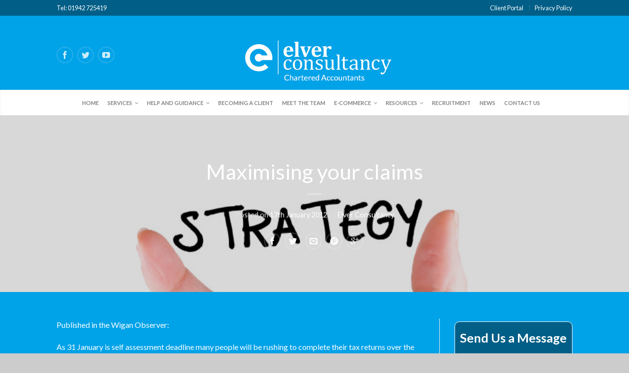

--- FILE ---
content_type: text/html
request_url: https://www.elverconsultancy.co.uk/maximising-your-claims/
body_size: 16695
content:
<!DOCTYPE html>
<!--[if lte IE 9 ]><html class="ie lt-ie9" lang="en-GB"> <![endif]-->
<!--[if (gte IE 9)|!(IE)]><!--><html lang="en-GB"> <!--<![endif]-->
<head>
<meta charset="UTF-8"/>
<meta name="viewport" content="width=device-width, initial-scale=1.0, maximum-scale=1.0, user-scalable=no"/>
<meta name="google-site-verification" content="xXxvhIENRYARY6voJSnodzbV8D44XL2UI515xlb51MA"/>
<meta name="msvalidate.01" content="EA3D32E0DCCA96C624217BC851C5721D"/>
<link rel="profile" href="http://gmpg.org/xfn/11"/>
<link rel="pingback" href="https://www.elverconsultancy.co.uk/xmlrpc.php"/>
<meta name='robots' content='index, follow, max-image-preview:large, max-snippet:-1, max-video-preview:-1'/>
<title>Maximising your claims - Elver Consultancy Chartered Accountants Wigan</title>
<link rel="canonical" href="https://www.elverconsultancy.co.uk/maximising-your-claims/"/>
<meta property="og:locale" content="en_GB"/>
<meta property="og:type" content="article"/>
<meta property="og:title" content="Maximising your claims - Elver Consultancy Chartered Accountants Wigan"/>
<meta property="og:description" content="Published in the Wigan Observer: As 31 January is self assessment deadline many people will be rushing to complete their tax returns over the next few weeks. Last year 10% of returns were filed on the very last day alone. So it seems an opportune time to look at a few areas that will help [&hellip;]"/>
<meta property="og:url" content="https://www.elverconsultancy.co.uk/maximising-your-claims/"/>
<meta property="og:site_name" content="Elver Consultancy Chartered Accountants Wigan"/>
<meta property="article:published_time" content="2012-01-17T14:34:05+00:00"/>
<meta property="article:modified_time" content="2015-04-13T13:34:54+00:00"/>
<meta property="og:image" content="https://www.elverconsultancy.co.uk/wp-content/uploads/2015/04/iStock_000035691986Small.jpg"/>
<meta property="og:image:width" content="849"/>
<meta property="og:image:height" content="565"/>
<meta property="og:image:type" content="image/jpeg"/>
<meta name="author" content="Elver Consultancy"/>
<meta name="twitter:label1" content="Written by"/>
<meta name="twitter:data1" content="Elver Consultancy"/>
<meta name="twitter:label2" content="Estimated reading time"/>
<meta name="twitter:data2" content="2 minutes"/>
<link rel='dns-prefetch' href='//fonts.googleapis.com'/>
<link rel="alternate" type="application/rss+xml" title="Elver Consultancy Chartered Accountants Wigan &raquo; Feed" href="https://www.elverconsultancy.co.uk/feed/"/>
<link rel="stylesheet" type="text/css" href="//www.elverconsultancy.co.uk/wp-content/cache/wpfc-minified/1box0u8z/hk6d.css" media="all"/>
<style id='wp-emoji-styles-inline-css'>img.wp-smiley, img.emoji{display:inline !important;border:none !important;box-shadow:none !important;height:1em !important;width:1em !important;margin:0 0.07em !important;vertical-align:-0.1em !important;background:none !important;padding:0 !important;}</style>
<link rel="stylesheet" type="text/css" href="//www.elverconsultancy.co.uk/wp-content/cache/wpfc-minified/6z6frpx9/hk6d.css" media="all"/>
<style id='classic-theme-styles-inline-css'>.wp-block-button__link{color:#fff;background-color:#32373c;border-radius:9999px;box-shadow:none;text-decoration:none;padding:calc(.667em + 2px) calc(1.333em + 2px);font-size:1.125em}.wp-block-file__button{background:#32373c;color:#fff;text-decoration:none}</style>
<style id='global-styles-inline-css'>:root{--wp--preset--aspect-ratio--square:1;--wp--preset--aspect-ratio--4-3:4/3;--wp--preset--aspect-ratio--3-4:3/4;--wp--preset--aspect-ratio--3-2:3/2;--wp--preset--aspect-ratio--2-3:2/3;--wp--preset--aspect-ratio--16-9:16/9;--wp--preset--aspect-ratio--9-16:9/16;--wp--preset--color--black:#000000;--wp--preset--color--cyan-bluish-gray:#abb8c3;--wp--preset--color--white:#ffffff;--wp--preset--color--pale-pink:#f78da7;--wp--preset--color--vivid-red:#cf2e2e;--wp--preset--color--luminous-vivid-orange:#ff6900;--wp--preset--color--luminous-vivid-amber:#fcb900;--wp--preset--color--light-green-cyan:#7bdcb5;--wp--preset--color--vivid-green-cyan:#00d084;--wp--preset--color--pale-cyan-blue:#8ed1fc;--wp--preset--color--vivid-cyan-blue:#0693e3;--wp--preset--color--vivid-purple:#9b51e0;--wp--preset--gradient--vivid-cyan-blue-to-vivid-purple:linear-gradient(135deg,rgba(6,147,227,1) 0%,rgb(155,81,224) 100%);--wp--preset--gradient--light-green-cyan-to-vivid-green-cyan:linear-gradient(135deg,rgb(122,220,180) 0%,rgb(0,208,130) 100%);--wp--preset--gradient--luminous-vivid-amber-to-luminous-vivid-orange:linear-gradient(135deg,rgba(252,185,0,1) 0%,rgba(255,105,0,1) 100%);--wp--preset--gradient--luminous-vivid-orange-to-vivid-red:linear-gradient(135deg,rgba(255,105,0,1) 0%,rgb(207,46,46) 100%);--wp--preset--gradient--very-light-gray-to-cyan-bluish-gray:linear-gradient(135deg,rgb(238,238,238) 0%,rgb(169,184,195) 100%);--wp--preset--gradient--cool-to-warm-spectrum:linear-gradient(135deg,rgb(74,234,220) 0%,rgb(151,120,209) 20%,rgb(207,42,186) 40%,rgb(238,44,130) 60%,rgb(251,105,98) 80%,rgb(254,248,76) 100%);--wp--preset--gradient--blush-light-purple:linear-gradient(135deg,rgb(255,206,236) 0%,rgb(152,150,240) 100%);--wp--preset--gradient--blush-bordeaux:linear-gradient(135deg,rgb(254,205,165) 0%,rgb(254,45,45) 50%,rgb(107,0,62) 100%);--wp--preset--gradient--luminous-dusk:linear-gradient(135deg,rgb(255,203,112) 0%,rgb(199,81,192) 50%,rgb(65,88,208) 100%);--wp--preset--gradient--pale-ocean:linear-gradient(135deg,rgb(255,245,203) 0%,rgb(182,227,212) 50%,rgb(51,167,181) 100%);--wp--preset--gradient--electric-grass:linear-gradient(135deg,rgb(202,248,128) 0%,rgb(113,206,126) 100%);--wp--preset--gradient--midnight:linear-gradient(135deg,rgb(2,3,129) 0%,rgb(40,116,252) 100%);--wp--preset--font-size--small:13px;--wp--preset--font-size--medium:20px;--wp--preset--font-size--large:36px;--wp--preset--font-size--x-large:42px;--wp--preset--spacing--20:0.44rem;--wp--preset--spacing--30:0.67rem;--wp--preset--spacing--40:1rem;--wp--preset--spacing--50:1.5rem;--wp--preset--spacing--60:2.25rem;--wp--preset--spacing--70:3.38rem;--wp--preset--spacing--80:5.06rem;--wp--preset--shadow--natural:6px 6px 9px rgba(0, 0, 0, 0.2);--wp--preset--shadow--deep:12px 12px 50px rgba(0, 0, 0, 0.4);--wp--preset--shadow--sharp:6px 6px 0px rgba(0, 0, 0, 0.2);--wp--preset--shadow--outlined:6px 6px 0px -3px rgba(255, 255, 255, 1), 6px 6px rgba(0, 0, 0, 1);--wp--preset--shadow--crisp:6px 6px 0px rgba(0, 0, 0, 1);}:where(.is-layout-flex){gap:0.5em;}:where(.is-layout-grid){gap:0.5em;}body .is-layout-flex{display:flex;}.is-layout-flex{flex-wrap:wrap;align-items:center;}.is-layout-flex > :is(*, div){margin:0;}body .is-layout-grid{display:grid;}.is-layout-grid > :is(*, div){margin:0;}:where(.wp-block-columns.is-layout-flex){gap:2em;}:where(.wp-block-columns.is-layout-grid){gap:2em;}:where(.wp-block-post-template.is-layout-flex){gap:1.25em;}:where(.wp-block-post-template.is-layout-grid){gap:1.25em;}.has-black-color{color:var(--wp--preset--color--black) !important;}.has-cyan-bluish-gray-color{color:var(--wp--preset--color--cyan-bluish-gray) !important;}.has-white-color{color:var(--wp--preset--color--white) !important;}.has-pale-pink-color{color:var(--wp--preset--color--pale-pink) !important;}.has-vivid-red-color{color:var(--wp--preset--color--vivid-red) !important;}.has-luminous-vivid-orange-color{color:var(--wp--preset--color--luminous-vivid-orange) !important;}.has-luminous-vivid-amber-color{color:var(--wp--preset--color--luminous-vivid-amber) !important;}.has-light-green-cyan-color{color:var(--wp--preset--color--light-green-cyan) !important;}.has-vivid-green-cyan-color{color:var(--wp--preset--color--vivid-green-cyan) !important;}.has-pale-cyan-blue-color{color:var(--wp--preset--color--pale-cyan-blue) !important;}.has-vivid-cyan-blue-color{color:var(--wp--preset--color--vivid-cyan-blue) !important;}.has-vivid-purple-color{color:var(--wp--preset--color--vivid-purple) !important;}.has-black-background-color{background-color:var(--wp--preset--color--black) !important;}.has-cyan-bluish-gray-background-color{background-color:var(--wp--preset--color--cyan-bluish-gray) !important;}.has-white-background-color{background-color:var(--wp--preset--color--white) !important;}.has-pale-pink-background-color{background-color:var(--wp--preset--color--pale-pink) !important;}.has-vivid-red-background-color{background-color:var(--wp--preset--color--vivid-red) !important;}.has-luminous-vivid-orange-background-color{background-color:var(--wp--preset--color--luminous-vivid-orange) !important;}.has-luminous-vivid-amber-background-color{background-color:var(--wp--preset--color--luminous-vivid-amber) !important;}.has-light-green-cyan-background-color{background-color:var(--wp--preset--color--light-green-cyan) !important;}.has-vivid-green-cyan-background-color{background-color:var(--wp--preset--color--vivid-green-cyan) !important;}.has-pale-cyan-blue-background-color{background-color:var(--wp--preset--color--pale-cyan-blue) !important;}.has-vivid-cyan-blue-background-color{background-color:var(--wp--preset--color--vivid-cyan-blue) !important;}.has-vivid-purple-background-color{background-color:var(--wp--preset--color--vivid-purple) !important;}.has-black-border-color{border-color:var(--wp--preset--color--black) !important;}.has-cyan-bluish-gray-border-color{border-color:var(--wp--preset--color--cyan-bluish-gray) !important;}.has-white-border-color{border-color:var(--wp--preset--color--white) !important;}.has-pale-pink-border-color{border-color:var(--wp--preset--color--pale-pink) !important;}.has-vivid-red-border-color{border-color:var(--wp--preset--color--vivid-red) !important;}.has-luminous-vivid-orange-border-color{border-color:var(--wp--preset--color--luminous-vivid-orange) !important;}.has-luminous-vivid-amber-border-color{border-color:var(--wp--preset--color--luminous-vivid-amber) !important;}.has-light-green-cyan-border-color{border-color:var(--wp--preset--color--light-green-cyan) !important;}.has-vivid-green-cyan-border-color{border-color:var(--wp--preset--color--vivid-green-cyan) !important;}.has-pale-cyan-blue-border-color{border-color:var(--wp--preset--color--pale-cyan-blue) !important;}.has-vivid-cyan-blue-border-color{border-color:var(--wp--preset--color--vivid-cyan-blue) !important;}.has-vivid-purple-border-color{border-color:var(--wp--preset--color--vivid-purple) !important;}.has-vivid-cyan-blue-to-vivid-purple-gradient-background{background:var(--wp--preset--gradient--vivid-cyan-blue-to-vivid-purple) !important;}.has-light-green-cyan-to-vivid-green-cyan-gradient-background{background:var(--wp--preset--gradient--light-green-cyan-to-vivid-green-cyan) !important;}.has-luminous-vivid-amber-to-luminous-vivid-orange-gradient-background{background:var(--wp--preset--gradient--luminous-vivid-amber-to-luminous-vivid-orange) !important;}.has-luminous-vivid-orange-to-vivid-red-gradient-background{background:var(--wp--preset--gradient--luminous-vivid-orange-to-vivid-red) !important;}.has-very-light-gray-to-cyan-bluish-gray-gradient-background{background:var(--wp--preset--gradient--very-light-gray-to-cyan-bluish-gray) !important;}.has-cool-to-warm-spectrum-gradient-background{background:var(--wp--preset--gradient--cool-to-warm-spectrum) !important;}.has-blush-light-purple-gradient-background{background:var(--wp--preset--gradient--blush-light-purple) !important;}.has-blush-bordeaux-gradient-background{background:var(--wp--preset--gradient--blush-bordeaux) !important;}.has-luminous-dusk-gradient-background{background:var(--wp--preset--gradient--luminous-dusk) !important;}.has-pale-ocean-gradient-background{background:var(--wp--preset--gradient--pale-ocean) !important;}.has-electric-grass-gradient-background{background:var(--wp--preset--gradient--electric-grass) !important;}.has-midnight-gradient-background{background:var(--wp--preset--gradient--midnight) !important;}.has-small-font-size{font-size:var(--wp--preset--font-size--small) !important;}.has-medium-font-size{font-size:var(--wp--preset--font-size--medium) !important;}.has-large-font-size{font-size:var(--wp--preset--font-size--large) !important;}.has-x-large-font-size{font-size:var(--wp--preset--font-size--x-large) !important;}:where(.wp-block-post-template.is-layout-flex){gap:1.25em;}:where(.wp-block-post-template.is-layout-grid){gap:1.25em;}:where(.wp-block-columns.is-layout-flex){gap:2em;}:where(.wp-block-columns.is-layout-grid){gap:2em;}:root :where(.wp-block-pullquote){font-size:1.5em;line-height:1.6;}</style>
<link rel="stylesheet" type="text/css" href="//www.elverconsultancy.co.uk/wp-content/cache/wpfc-minified/9a399tyd/hk6d.css" media="all"/>
<style id='qcf_style-inline-css'>.qcf-style.default{max-width:100%;overflow:hidden;width:100%;}
.qcf-style.default #rounded{border:1px solid #fff;}
.qcf-style.default input[type=text], .qcf-style.default input[type=email],.qcf-style.default textarea, .qcf-style.default select, .qcf-style.default #submit{border-radius:0;}
.qcf-style.default h2{color:#ffffff;font-size:1.6em;;height:auto;}.qcf-style.default p, .qcf-style.default select{font-family:arial, sans-serif;font-size:1.2em;color:#ffffff;height:auto;line-height:normal;height:auto;}
.qcf-style.default div.rangeslider, .qcf-style.default div.rangeslider__fill{height:1em;background:#CCC;}
.qcf-style.default div.rangeslider__fill{background:#00ff00;}
.qcf-style.default div.rangeslider__handle{background:white;border:1px solid #CCC;width:2em;height:2em;position:absolute;top:-0.5em;-webkit-border-radius:#FFF%;-moz-border-radius:50%;-ms-border-radius:50%;-o-border-radius:50%;border-radius:50%;}
.qcf-style.default div.qcf-slideroutput{font-size:1.2em;color:#465069;}.qcf-style.default input[type=text], .qcf-style.default input[type=email], .qcf-style.default textarea, .qcf-style.default select{border:1px solid #13698f;background:#FFFFFF;font-family:arial, sans-serif;font-size:1.2em;color:#465069;;line-height:normal;height:auto;margin:2px 0 3px 0;padding:6px;}
.qcf-style.default .qcfcontainer input + label, .qcf-style.default .qcfcontainer textarea + label{font-family:arial, sans-serif;font-size:1.2em;color:#465069;;}
.qcf-style.default input:focus, .qcf-style.default textarea:focus{background:#FFFFCC;}
.qcf-style.default input[type=text].required, .qcf-style.default input[type=email].required, .qcf-style.default select.required, .qcf-style.default textarea.required{border:1px solid #13698f;}
.qcf-style.default p span, .qcf-style.default .error{color:#D31900;clear:both;}
.qcf-style.default input[type=text].error, .qcf-style.default input[type=email].error,.qcf-style.default select.error, .qcf-style.default textarea.error{border:1px solid #D31900;}
.qcf-style.default div{background:#005e87;}
.qcf-style.default #submit{float:left;width:100%;color:#FFF;background:#343838;border:1px solid #415063;font-family:arial, sans-serif;font-size:inherit;}
.qcf-style.default #submit:hover{background:#888888;}</style>
<link rel="stylesheet" type="text/css" href="//www.elverconsultancy.co.uk/wp-content/cache/wpfc-minified/8lb5jgrc/hk6d.css" media="all"/>
<link rel="https://api.w.org/" href="https://www.elverconsultancy.co.uk/wp-json/"/><link rel="alternate" title="JSON" type="application/json" href="https://www.elverconsultancy.co.uk/wp-json/wp/v2/posts/169"/><link rel="EditURI" type="application/rsd+xml" title="RSD" href="https://www.elverconsultancy.co.uk/xmlrpc.php?rsd"/>
<link rel='shortlink' href='https://www.elverconsultancy.co.uk/?p=169'/>
<link rel="alternate" title="oEmbed (JSON)" type="application/json+oembed" href="https://www.elverconsultancy.co.uk/wp-json/oembed/1.0/embed?url=https%3A%2F%2Fwww.elverconsultancy.co.uk%2Fmaximising-your-claims%2F"/>
<link rel="alternate" title="oEmbed (XML)" type="text/xml+oembed" href="https://www.elverconsultancy.co.uk/wp-json/oembed/1.0/embed?url=https%3A%2F%2Fwww.elverconsultancy.co.uk%2Fmaximising-your-claims%2F&#038;format=xml"/>
<script>(function(i,s,o,g,r,a,m){i['GoogleAnalyticsObject']=r;i[r]=i[r]||function(){ (i[r].q=i[r].q||[]).push(arguments)},i[r].l=1*new Date();a=s.createElement(o), m=s.getElementsByTagName(o)[0];a.async=1;a.src=g;m.parentNode.insertBefore(a,m) })(window,document,'script','https://www.google-analytics.com/analytics.js','ga'); ga('create', 'UA-39578147-1', 'auto'); ga('send', 'pageview');</script>
<script type="application/ld+json" data-source="DataFeed:WordPress" data-schema="169-post-Default">{"@context":"https:\/\/schema.org\/","@type":"Article","@id":"https:\/\/www.elverconsultancy.co.uk\/maximising-your-claims\/#Article","mainEntityOfPage":"https:\/\/www.elverconsultancy.co.uk\/maximising-your-claims\/","headline":"Maximising your claims","name":"Maximising your claims","description":"Published in the Wigan Observer: As 31 January is self assessment deadline many people will be rushing to complete their tax returns over the next few weeks. Last year 10% of returns were filed on the very last day alone. So it seems an opportune time to look at a few areas that will help [&hellip;]","datePublished":"2012-01-17","dateModified":"2015-04-13","author":{"@type":"Person","@id":"https:\/\/www.elverconsultancy.co.uk\/author\/dbd4hirbt046bke\/#Person","name":"Elver Consultancy","url":"https:\/\/www.elverconsultancy.co.uk\/author\/dbd4hirbt046bke\/","identifier":1,"image":{"@type":"ImageObject","@id":"https:\/\/secure.gravatar.com\/avatar\/0199481d2f67ac719ec1ecda8765b65e?s=96&d=mm&r=g","url":"https:\/\/secure.gravatar.com\/avatar\/0199481d2f67ac719ec1ecda8765b65e?s=96&d=mm&r=g","height":96,"width":96}},"publisher":{"@type":"Organization","name":"Elver Consultancy","logo":{"@type":"ImageObject","@id":"https:\/\/www.elverconsultancy.co.uk\/wp-content\/uploads\/2018\/04\/logo-small.jpg","url":"https:\/\/www.elverconsultancy.co.uk\/wp-content\/uploads\/2018\/04\/logo-small.jpg","width":600,"height":60}},"image":{"@type":"ImageObject","@id":"https:\/\/www.elverconsultancy.co.uk\/wp-content\/uploads\/2015\/04\/iStock_000035691986Small.jpg","url":"https:\/\/www.elverconsultancy.co.uk\/wp-content\/uploads\/2015\/04\/iStock_000035691986Small.jpg","height":565,"width":849},"url":"https:\/\/www.elverconsultancy.co.uk\/maximising-your-claims\/","about":["Press"],"wordCount":436}</script>
<script type="application/ld+json" data-source="DataFeed:WordPress" data-schema="Breadcrumb">{"@context":"https:\/\/schema.org\/","@type":"BreadcrumbList","itemListElement":[{"@type":"ListItem","position":1,"name":"Maximising your claims","item":"https:\/\/www.elverconsultancy.co.uk\/maximising-your-claims\/#breadcrumbitem"}]}</script>
<script async src=https://www.googletagmanager.com/gtag/js?id=G-JSDHSP8N1M></script> <script>window.dataLayer=window.dataLayer||[]; function gtag(){dataLayer.push(arguments);} gtag('js', new Date()); gtag('config', 'G-JSDHSP8N1M');</script>
<!--[if lt IE 9]><link rel="stylesheet" type="text/css" href="https://www.elverconsultancy.co.uk/wp-content/themes/flatsome/css/ie8.css"><![endif]--><link rel="icon" href="https://www.elverconsultancy.co.uk/wp-content/uploads/2018/05/cropped-Elver_consultancy_symbol_CMYK_blue-32x32.jpg" sizes="32x32"/>
<link rel="icon" href="https://www.elverconsultancy.co.uk/wp-content/uploads/2018/05/cropped-Elver_consultancy_symbol_CMYK_blue-192x192.jpg" sizes="192x192"/>
<link rel="apple-touch-icon" href="https://www.elverconsultancy.co.uk/wp-content/uploads/2018/05/cropped-Elver_consultancy_symbol_CMYK_blue-180x180.jpg"/>
<meta name="msapplication-TileImage" content="https://www.elverconsultancy.co.uk/wp-content/uploads/2018/05/cropped-Elver_consultancy_symbol_CMYK_blue-270x270.jpg"/>
<style>.top-bar-nav a.nav-top-link,body,p,#top-bar,.cart-inner .nav-dropdown,.nav-dropdown{font-family:Lato,helvetica,arial,sans-serif}.header-nav a.nav-top-link, a.cart-link, .mobile-sidebar a{font-family:Lato,helvetica,arial,sans-serif}h1,h2,h3,h4,h5,h6{font-family:Lato,helvetica,arial,sans-serif}.alt-font{font-family:Dancing Script,Georgia,serif!important;}
#masthead{height:151px;}#logo a img{max-height:121px}
.logo-center #masthead #logo{width:37.222222222222%}.logo-center #masthead .left-links, .logo-center #masthead .right-links{width:31.388888888889%}#masthead #logo a{max-width:402px}
#masthead.stuck.move_down{height:70px;}.wide-nav.move_down{top:70px;}#masthead.stuck.move_down #logo a img{max-height:60px}
ul.header-nav li a{font-size:70%}
#masthead{background-color:#00a2e8;;}
.slider-nav-reveal .flickity-prev-next-button, #main-content{background-color:#00a2e8!important}
.wide-nav{background-color:#ffffff}
#top-bar{background-color:#005e87}.header-nav li.mini-cart.active .cart-icon strong{background-color:#00a2e8}
.ux-timer-text.primary span .alt-button.primary,.callout.style3 .inner .inner-text,.add-to-cart-grid .cart-icon strong,.tagcloud a,.navigation-paging a, .navigation-image a ,ul.page-numbers a, ul.page-numbers li > span,#masthead .mobile-menu a,.alt-button, #logo a, li.mini-cart .cart-icon strong,.widget_product_tag_cloud a, .widget_tag_cloud a,.post-date,#masthead .mobile-menu a.mobile-menu a,.checkout-group h3,.order-review h3{color:#00a2e8;}#submit.disabled:hover, #submit.disabled:focus, #submit[disabled]:hover, #submit[disabled]:focus, button.disabled:hover, button.disabled:focus, button[disabled]:hover, button[disabled]:focus, .button.disabled:hover, .button.disabled:focus, .button[disabled]:hover, .button[disabled]:focus, input[type="submit"].disabled:hover, input[type="submit"].disabled:focus, input[type="submit"][disabled]:hover, input[type="submit"][disabled]:focus,#submit.disabled, #submit[disabled], button.disabled, button[disabled], .button.disabled, .button[disabled], input[type="submit"].disabled, input[type="submit"][disabled],button[disabled], .button[disabled],button[disabled]:hover, .button[disabled]:hover, .ux-timer.primary span, .slider-nav-circle .flickity-prev-next-button:hover svg, .slider-nav-circle .flickity-prev-next-button:hover .arrow, .ux-box.ux-text-badge:hover .ux-box-text, .ux-box.ux-text-overlay .ux-box-image,.ux-header-element a:hover,.featured-table.ux_price_table .title,.scroll-to-bullets a strong,.scroll-to-bullets a.active,.scroll-to-bullets a:hover,.tabbed-content.pos_pills ul.tabs li.active a,.ux_hotspot,ul.page-numbers li > span,.label-new.menu-item a:after,.add-to-cart-grid .cart-icon strong:hover,.text-box-primary, .navigation-paging a:hover, .navigation-image a:hover ,.next-prev-nav .prod-dropdown > a:hover,ul.page-numbers a:hover,.widget_product_tag_cloud a:hover,.widget_tag_cloud a:hover,.custom-cart-count,.iosSlider .sliderNav a:hover span, li.mini-cart.active .cart-icon strong,.product-image .quick-view, .product-image .product-bg, #submit, button, #submit, button, .button, input[type="submit"],li.mini-cart.active .cart-icon strong,.post-item:hover .post-date,.blog_shortcode_item:hover .post-date,.column-slider .sliderNav a:hover,.ux_banner{background-color:#00a2e8}button[disabled], .button[disabled],.slider-nav-circle .flickity-prev-next-button:hover svg, .slider-nav-circle .flickity-prev-next-button:hover .arrow, .ux-header-element a:hover,.featured-table.ux_price_table,.text-bordered-primary,.callout.style3 .inner,ul.page-numbers li > span,.add-to-cart-grid .cart-icon strong, .add-to-cart-grid .cart-icon-handle,.add-to-cart-grid.loading .cart-icon strong,.navigation-paging a, .navigation-image a ,ul.page-numbers a ,ul.page-numbers a:hover,.post.sticky,.widget_product_tag_cloud a, .widget_tag_cloud a,.next-prev-nav .prod-dropdown > a:hover,.iosSlider .sliderNav a:hover span,.column-slider .sliderNav a:hover,.woocommerce .order-review, .woocommerce-checkout form.login,.button, button, li.mini-cart .cart-icon strong,li.mini-cart .cart-icon .cart-icon-handle,.post-date{border-color:#00a2e8;}.blockUI:before,.processing:before,.ux-loading{border-left-color:#00a2e8;}.primary.alt-button:hover,.button.alt-button:hover{background-color:#00a2e8!important}.flickity-prev-next-button:hover svg, .flickity-prev-next-button:hover .arrow, .featured-box:hover svg, .featured-img svg:hover{fill:#00a2e8!important;}.slider-nav-circle .flickity-prev-next-button:hover svg, .slider-nav-circle .flickity-prev-next-button:hover .arrow, .featured-box:hover .featured-img-circle svg{fill:#FFF!important;}.featured-box:hover .featured-img-circle{background-color:#00a2e8!important;border-color:#00a2e8!important;}
.star-rating:before, .woocommerce-page .star-rating:before, .star-rating span:before{color:#005e87}.secondary.alt-button,li.menu-sale a{color:#005e87!important}.secondary-bg.button.alt-button.success:hover,.label-sale.menu-item a:after,.mini-cart:hover .custom-cart-count,.callout .inner,.button.secondary,.button.checkout,#submit.secondary, button.secondary, .button.secondary, input[type="submit"].secondary{background-color:#005e87}.button.secondary,.button.secondary{border-color:#005e87;}.secondary.alt-button:hover{color:#FFF!important;background-color:#005e87!important}ul.page-numbers li > span{color:#FFF;}
.callout.style3 .inner.success-bg .inner-text,.woocommerce-message{color:#7a9c59!important}.success-bg,.woocommerce-message:before,.woocommerce-message:after{color:#FFF!important;background-color:#7a9c59}.label-popular.menu-item a:after,.add-to-cart-grid.loading .cart-icon strong,.add-to-cart-grid.added .cart-icon strong{background-color:#7a9c59;border-color:#7a9c59;}.add-to-cart-grid.loading .cart-icon .cart-icon-handle,.add-to-cart-grid.added .cart-icon .cart-icon-handle{border-color:#7a9c59}
a,.icons-row a.icon{color:#00a2e8}.cart_list_product_title{color:#00a2e8!important}.icons-row a.icon{border-color:#00a2e8;}.icons-row a.icon:hover{background-color:#00a2e8;border-color:#00a2e8;}
.label-new.menu-item > a:after{content:"New";}.label-hot.menu-item > a:after{content:"Hot";}.label-sale.menu-item > a:after{content:"Sale";}.label-popular.menu-item > a:after{content:"Popular";}.featured_item_image{max-height:250px}.callout .inner.callout-new-bg{background-color:#7a9c59!important;}.callout.style3 .inner.callout-new-bg{background-color:none!important;border-color:#7a9c59!important}
div{}.dark p{color:#fff;}.accordion .accordion-title a{font-size:110%;line-height:130%;color:#fff;padding:20px 15px;display:block;border-top:1px solid #DDD;-webkit-transition:border 200ms ease-out;-moz-transition:border 200ms ease-out;transition:border 200ms ease-out;}body.archive h1.page-title, body.search-results h1.page-title{font-size:120%;text-transform:uppercase;text-align:center;margin-bottom:30px;color:#fff;}.blog-pinterest-style .cat-links a{text-transform:uppercase;color:#fff;font-size:75%;}</style>
<script data-wpfc-render="false">var Wpfcll={s:[],osl:0,scroll:false,i:function(){Wpfcll.ss();window.addEventListener('load',function(){let observer=new MutationObserver(mutationRecords=>{Wpfcll.osl=Wpfcll.s.length;Wpfcll.ss();if(Wpfcll.s.length > Wpfcll.osl){Wpfcll.ls(false);}});observer.observe(document.getElementsByTagName("html")[0],{childList:true,attributes:true,subtree:true,attributeFilter:["src"],attributeOldValue:false,characterDataOldValue:false});Wpfcll.ls(true);});window.addEventListener('scroll',function(){Wpfcll.scroll=true;Wpfcll.ls(false);});window.addEventListener('resize',function(){Wpfcll.scroll=true;Wpfcll.ls(false);});window.addEventListener('click',function(){Wpfcll.scroll=true;Wpfcll.ls(false);});},c:function(e,pageload){var w=document.documentElement.clientHeight || body.clientHeight;var n=0;if(pageload){n=0;}else{n=(w > 800) ? 800:200;n=Wpfcll.scroll ? 800:n;}var er=e.getBoundingClientRect();var t=0;var p=e.parentNode ? e.parentNode:false;if(typeof p.getBoundingClientRect=="undefined"){var pr=false;}else{var pr=p.getBoundingClientRect();}if(er.x==0 && er.y==0){for(var i=0;i < 10;i++){if(p){if(pr.x==0 && pr.y==0){if(p.parentNode){p=p.parentNode;}if(typeof p.getBoundingClientRect=="undefined"){pr=false;}else{pr=p.getBoundingClientRect();}}else{t=pr.top;break;}}};}else{t=er.top;}if(w - t+n > 0){return true;}return false;},r:function(e,pageload){var s=this;var oc,ot;try{oc=e.getAttribute("data-wpfc-original-src");ot=e.getAttribute("data-wpfc-original-srcset");originalsizes=e.getAttribute("data-wpfc-original-sizes");if(s.c(e,pageload)){if(oc || ot){if(e.tagName=="DIV" || e.tagName=="A" || e.tagName=="SPAN"){e.style.backgroundImage="url("+oc+")";e.removeAttribute("data-wpfc-original-src");e.removeAttribute("data-wpfc-original-srcset");e.removeAttribute("onload");}else{if(oc){e.setAttribute('src',oc);}if(ot){e.setAttribute('srcset',ot);}if(originalsizes){e.setAttribute('sizes',originalsizes);}if(e.getAttribute("alt") && e.getAttribute("alt")=="blank"){e.removeAttribute("alt");}e.removeAttribute("data-wpfc-original-src");e.removeAttribute("data-wpfc-original-srcset");e.removeAttribute("data-wpfc-original-sizes");e.removeAttribute("onload");if(e.tagName=="IFRAME"){var y="https://www.youtube.com/embed/";if(navigator.userAgent.match(/\sEdge?\/\d/i)){e.setAttribute('src',e.getAttribute("src").replace(/.+\/templates\/youtube\.html\#/,y));}e.onload=function(){if(typeof window.jQuery !="undefined"){if(jQuery.fn.fitVids){jQuery(e).parent().fitVids({customSelector:"iframe[src]"});}}var s=e.getAttribute("src").match(/templates\/youtube\.html\#(.+)/);if(s){try{var i=e.contentDocument || e.contentWindow;if(i.location.href=="about:blank"){e.setAttribute('src',y+s[1]);}}catch(err){e.setAttribute('src',y+s[1]);}}}}}}else{if(e.tagName=="NOSCRIPT"){if(jQuery(e).attr("data-type")=="wpfc"){e.removeAttribute("data-type");jQuery(e).after(jQuery(e).text());}}}}}catch(error){console.log(error);console.log("==>",e);}},ss:function(){var i=Array.prototype.slice.call(document.getElementsByTagName("img"));var f=Array.prototype.slice.call(document.getElementsByTagName("iframe"));var d=Array.prototype.slice.call(document.getElementsByTagName("div"));var a=Array.prototype.slice.call(document.getElementsByTagName("a"));var s=Array.prototype.slice.call(document.getElementsByTagName("span"));var n=Array.prototype.slice.call(document.getElementsByTagName("noscript"));this.s=i.concat(f).concat(d).concat(a).concat(s).concat(n);},ls:function(pageload){var s=this;[].forEach.call(s.s,function(e,index){s.r(e,pageload);});}};document.addEventListener('DOMContentLoaded',function(){wpfci();});function wpfci(){Wpfcll.i();}</script>
</head>
<body class="post-template-default single single-post postid-169 single-format-standard antialiased dark-header org-dark-header logo-center full-width">
<div id="wrapper">
<div class="header-wrapper before-sticky">
<div id="top-bar">
<div class="row">
<div class="large-12 columns">
<div class="left-text left">
<div class="html">Tel: 01942 725419</div></div><div class="right-text right"> <ul id="menu-top-bar-menu" class="top-bar-nav"> <li id="menu-item-105" class="menu-item menu-item-type-post_type menu-item-object-page menu-item-105"><a href="https://www.elverconsultancy.co.uk/client-portal/" class="nav-top-link">Client Portal</a></li> <li id="menu-item-1003" class="menu-item menu-item-type-post_type menu-item-object-page menu-item-1003"><a href="https://www.elverconsultancy.co.uk/privacy-policy/" class="nav-top-link">Privacy Policy</a></li> </ul></div></div></div></div><header id="masthead" class="site-header" role="banner">
<div class="row"> 
<div class="large-12 columns header-container">
<div class="mobile-menu show-for-small"> <a href="#jPanelMenu" class="off-canvas-overlay" data-pos="left" data-color="light"><span class="icon-menu"></span></a></div><div class="left-links">
<div class="wide-nav-search hide-for-small">
<div>
<div class="social-icons size-normal"> <a href="https://www.facebook.com/elverecommerce" target="_blank" rel="nofollow" class="icon icon_facebook tip-top" title="Follow us on Facebook"><span class="icon-facebook"></span></a> <a href="https://twitter.com/ElverConsulting" target="_blank" rel="nofollow" class="icon icon_twitter tip-top" title="Follow us on Twitter"><span class="icon-twitter"></span></a> <a href="https://www.youtube.com/user/ElverConsultancy" target="_blank" rel="nofollow" class="icon icon_youtube tip-top" title="Follow us on YouTube"><span class="icon-youtube"></span></a></div></div></div></div><div id="logo" class="logo-center"> <a href="https://www.elverconsultancy.co.uk/" title="Elver Consultancy Chartered Accountants Wigan - Chartered Accountants Wigan" rel="home"> <img src="https://www.elverconsultancy.co.uk/wp-content/uploads/2024/08/Elver-new-logo-fixed-new.png" class="header_logo" alt="Elver Consultancy Chartered Accountants Wigan"/> </a></div><div class="right-links"> <ul class="header-nav">  </ul></div></div></div></header>
<div class="wide-nav light-header nav-center">
<div class="row">
<div class="large-12 columns">
<div class="nav-wrapper">
<ul id="site-navigation" class="header-nav">
<li id="menu-item-13" class="menu-item menu-item-type-post_type menu-item-object-page menu-item-home menu-item-13"><a href="https://www.elverconsultancy.co.uk/" class="nav-top-link">Home</a></li>
<li id="menu-item-104" class="menu-item menu-item-type-custom menu-item-object-custom menu-item-has-children menu-parent-item menu-item-104"><a href="#" class="nav-top-link">Services</a>
<div class=nav-dropdown><ul> <li id="menu-item-88" class="menu-item menu-item-type-post_type menu-item-object-page menu-item-88"><a href="https://www.elverconsultancy.co.uk/bookkeeping-management-accounts/">Bookkeeping Services &#038; Management Accounts</a></li> <li id="menu-item-91" class="menu-item menu-item-type-post_type menu-item-object-page menu-item-91"><a href="https://www.elverconsultancy.co.uk/business-start-ups/">Business Start Up Accountant</a></li> <li id="menu-item-94" class="menu-item menu-item-type-post_type menu-item-object-page menu-item-94"><a href="https://www.elverconsultancy.co.uk/company-formation/">Company Formation Services</a></li> <li id="menu-item-98" class="menu-item menu-item-type-post_type menu-item-object-page menu-item-98"><a href="https://www.elverconsultancy.co.uk/contractor-accounting/">Contractor Accountants</a></li> <li id="menu-item-107" class="menu-item menu-item-type-post_type menu-item-object-page menu-item-107"><a href="https://www.elverconsultancy.co.uk/corporation-tax/">Corporation Tax Services</a></li> <li id="menu-item-1177" class="menu-item menu-item-type-post_type menu-item-object-page menu-item-1177"><a href="https://www.elverconsultancy.co.uk/e-commerce-accounting/">E-commerce accounting</a></li> <li id="menu-item-2202" class="menu-item menu-item-type-post_type menu-item-object-page menu-item-2202"><a href="https://www.elverconsultancy.co.uk/elvervision/">Elvervision</a></li> <li id="menu-item-2249" class="menu-item menu-item-type-post_type menu-item-object-page menu-item-2249"><a href="https://www.elverconsultancy.co.uk/internal-audit/">Internal Audit</a></li> <li id="menu-item-111" class="menu-item menu-item-type-post_type menu-item-object-page menu-item-111"><a href="https://www.elverconsultancy.co.uk/online-accountancy-and-taxation-services/">Online Accountant and Taxation Services</a></li> <li id="menu-item-114" class="menu-item menu-item-type-post_type menu-item-object-page menu-item-114"><a href="https://www.elverconsultancy.co.uk/payroll-services/">Payroll Services</a></li> <li id="menu-item-117" class="menu-item menu-item-type-post_type menu-item-object-page menu-item-117"><a href="https://www.elverconsultancy.co.uk/personal-self-assessment/">Personal Self Assessment</a></li> <li id="menu-item-120" class="menu-item menu-item-type-post_type menu-item-object-page menu-item-120"><a href="https://www.elverconsultancy.co.uk/vat-accountant/">VAT Accountancy Services</a></li> <li id="menu-item-341" class="menu-item menu-item-type-custom menu-item-object-custom menu-item-341"><a href="http://elverconsultancy.clientweb.site/index.html">Tax Investigation Service</a></li> </ul></div></li>
<li id="menu-item-140" class="menu-item menu-item-type-custom menu-item-object-custom menu-item-has-children menu-parent-item menu-item-140"><a href="#" class="nav-top-link">Help and Guidance</a>
<div class=nav-dropdown><ul> <li id="menu-item-129" class="menu-item menu-item-type-post_type menu-item-object-page menu-item-129"><a href="https://www.elverconsultancy.co.uk/corporation-tax-help/">Corporation Tax Help</a></li> <li id="menu-item-132" class="menu-item menu-item-type-post_type menu-item-object-page menu-item-132"><a href="https://www.elverconsultancy.co.uk/income-tax-help/">Income Tax Help</a></li> <li id="menu-item-135" class="menu-item menu-item-type-post_type menu-item-object-page menu-item-135"><a href="https://www.elverconsultancy.co.uk/payroll-and-paye-help/">Payroll and PAYE Help</a></li> <li id="menu-item-138" class="menu-item menu-item-type-post_type menu-item-object-page menu-item-138"><a href="https://www.elverconsultancy.co.uk/vat-help/">VAT Help</a></li> </ul></div></li>
<li id="menu-item-441" class="menu-item menu-item-type-post_type menu-item-object-page menu-item-441"><a href="https://www.elverconsultancy.co.uk/becoming-a-client/" class="nav-top-link">Becoming a client</a></li>
<li id="menu-item-383" class="menu-item menu-item-type-post_type menu-item-object-page menu-item-383"><a href="https://www.elverconsultancy.co.uk/meet-the-team/" class="nav-top-link">Meet the team</a></li>
<li id="menu-item-1183" class="menu-item menu-item-type-custom menu-item-object-custom menu-item-has-children menu-parent-item menu-item-1183"><a href="#" class="nav-top-link">E-Commerce</a>
<div class=nav-dropdown><ul> <li id="menu-item-2242" class="menu-item menu-item-type-post_type menu-item-object-page menu-item-2242"><a href="https://www.elverconsultancy.co.uk/accounting-for-e-commerce-businesses/">Accounting for E-Commerce Businesses</a></li> <li id="menu-item-1185" class="menu-item menu-item-type-post_type menu-item-object-page menu-item-1185"><a href="https://www.elverconsultancy.co.uk/online-retailing/">E-Commerce – Getting Started</a></li> <li id="menu-item-1195" class="menu-item menu-item-type-post_type menu-item-object-page menu-item-1195"><a href="https://www.elverconsultancy.co.uk/card-fraud/">Card Fraud</a></li> <li id="menu-item-1199" class="menu-item menu-item-type-post_type menu-item-object-page menu-item-1199"><a href="https://www.elverconsultancy.co.uk/website-security/">Website Security</a></li> <li id="menu-item-1294" class="menu-item menu-item-type-post_type menu-item-object-page menu-item-1294"><a href="https://www.elverconsultancy.co.uk/ecommerce-vat/">Ecommerce VAT</a></li> </ul></div></li>
<li id="menu-item-1140" class="menu-item menu-item-type-custom menu-item-object-custom menu-item-has-children menu-parent-item menu-item-1140"><a href="#" class="nav-top-link">Resources</a>
<div class=nav-dropdown><ul> <li id="menu-item-1137" class="menu-item menu-item-type-post_type menu-item-object-page menu-item-1137"><a href="https://www.elverconsultancy.co.uk/receipt-bank/">Receipt Bank</a></li> <li id="menu-item-1309" class="menu-item menu-item-type-post_type menu-item-object-page menu-item-1309"><a href="https://www.elverconsultancy.co.uk/pleo/">Pleo</a></li> <li id="menu-item-1148" class="menu-item menu-item-type-post_type menu-item-object-page menu-item-1148"><a href="https://www.elverconsultancy.co.uk/cash-plus/">Cash Plus</a></li> <li id="menu-item-2145" class="menu-item menu-item-type-post_type menu-item-object-page menu-item-2145"><a href="https://www.elverconsultancy.co.uk/contractor-insurances/">Contractor Insurances</a></li> <li id="menu-item-2612" class="menu-item menu-item-type-post_type menu-item-object-page menu-item-2612"><a href="https://www.elverconsultancy.co.uk/global-payment-solutions/">Global Payment Solutions</a></li> <li id="menu-item-2335" class="menu-item menu-item-type-post_type menu-item-object-page menu-item-2335"><a href="https://www.elverconsultancy.co.uk/revolut-for-business/">Revolut for Business</a></li> <li id="menu-item-2544" class="menu-item menu-item-type-post_type menu-item-object-page menu-item-2544"><a href="https://www.elverconsultancy.co.uk/online-security-keeper/">Online Security Keeper</a></li> <li id="menu-item-2562" class="menu-item menu-item-type-post_type menu-item-object-page menu-item-2562"><a href="https://www.elverconsultancy.co.uk/e-commerce-legal-services/">E-Commerce Legal Services</a></li> <li id="menu-item-2593" class="menu-item menu-item-type-post_type menu-item-object-page menu-item-2593"><a href="https://www.elverconsultancy.co.uk/pureclarity-personalised-shopping-experience/">PureClarity Personalised Shopping Experience</a></li> </ul></div></li>
<li id="menu-item-244" class="menu-item menu-item-type-post_type menu-item-object-page menu-item-244"><a href="https://www.elverconsultancy.co.uk/recruitment/" class="nav-top-link">Recruitment</a></li>
<li id="menu-item-1004" class="menu-item menu-item-type-post_type menu-item-object-page menu-item-1004"><a href="https://www.elverconsultancy.co.uk/news/" class="nav-top-link">News</a></li>
<li id="menu-item-40" class="menu-item menu-item-type-post_type menu-item-object-page menu-item-40"><a href="https://www.elverconsultancy.co.uk/contact-us/" class="nav-top-link">Contact Us</a></li>
</ul></div></div></div></div></div><div id="main-content" class="site-main hfeed dark">
<div class="parallax-title">
<div id="banner_226858508" class="ux_banner dark has-parallax" style="height:360px;" data-height="360px" role="banner">
<div class="bg-overlay" style="background-color:rgba(0,0,0,0.15)"></div><div data-wpfc-original-src='https://www.elverconsultancy.co.uk/wp-content/uploads/2015/04/iStock_000035691986Small.jpg' class="banner-bg ux_parallax" data-velocity="0.3" style=""><img src="https://www.elverconsultancy.co.uk/wp-content/uploads/2015/04/iStock_000035691986Small.jpg" alt="" style="visibility:hidden;"/></div><div class="row parallax_text parallax_text" data-velocity="0.2">
<div class="inner center text-center" style="width:60%;">
<div class="inner-wrap animated fadeInDown">
<br />
<header class="entry-header text-center">
<h1 class="entry-title">Maximising your claims</h1>
<div class="tx-div small"></div><div class="entry-meta"> <span class="posted-on">Posted on <a href="https://www.elverconsultancy.co.uk/maximising-your-claims/" rel="bookmark"><time class="entry-date published" datetime="2012-01-17T14:34:05+00:00">17th January 2012</time><time class="updated" datetime="2015-04-13T14:34:54+01:00">13th April 2015</time></a></span><span class="byline"> by <span class="meta-author vcard author"><a class="url fn n" href="https://www.elverconsultancy.co.uk/author/dbd4hirbt046bke/">Elver Consultancy</a></span></span></div><p>		
<div class="social-icons share-row"> <a href="http://www.facebook.com/sharer.php?u=https://www.elverconsultancy.co.uk/maximising-your-claims/" onclick="window.open(this.href,this.title,'width=500,height=500,top=300px,left=300px'); return false;" rel="nofollow" target="_blank" class="icon icon_facebook tip-top" title="Share on Facebook"><span class="icon-facebook"></span></a> <a href="https://twitter.com/share?url=https://www.elverconsultancy.co.uk/maximising-your-claims/" onclick="window.open(this.href,this.title,'width=500,height=500,top=300px,left=300px'); return false;" rel="nofollow" target="_blank" class="icon icon_twitter tip-top" title="Share on Twitter"><span class="icon-twitter"></span></a> <a href="mailto:enteryour@addresshere.com?subject=Maximising%20your%20claims&amp;body=Check%20this%20out:%20https://www.elverconsultancy.co.uk/maximising-your-claims/" rel="nofollow" class="icon icon_email tip-top" title="Email to a Friend"><span class="icon-envelop"></span></a> <a href="//pinterest.com/pin/create/button/?url=https://www.elverconsultancy.co.uk/maximising-your-claims/&amp;media=https://www.elverconsultancy.co.uk/wp-content/uploads/2015/04/iStock_000035691986Small.jpg&amp;description=Maximising%20your%20claims" onclick="window.open(this.href,this.title,'width=500,height=500,top=300px,left=300px'); return false;" rel="nofollow" target="_blank" class="icon icon_pintrest tip-top" title="Pin on Pinterest"><span class="icon-pinterest"></span></a> <a href="//plus.google.com/share?url=https://www.elverconsultancy.co.uk/maximising-your-claims/" target="_blank" class="icon icon_googleplus tip-top" onclick="window.open(this.href,this.title,'width=500,height=500,top=300px,left=300px'); return false;" rel="nofollow" title="Share on Google+"><span class="icon-google-plus"></span></a></div></header></div></div></div></div></div><div class="page-wrapper page-right-sidebar">
<div class="row">
<div id="content" class="large-9 left columns" role="main">		
<div class="page-inner">
<article id="post-169" class="post-169 post type-post status-publish format-standard has-post-thumbnail hentry category-press">
<div class="entry-content"> <p>Published in the Wigan Observer:</p> <p>As 31 January is self assessment deadline many people will be rushing to complete their tax returns over the next few weeks. Last year 10% of returns were filed on the very last day alone. So it seems an opportune time to look at a few areas that will help to keep your tax bill down.</p> <p>First of all the penalty regime is much harsher this year. If you are required to file a return, but don’t owe any tax, you must still file the return by the due date. Returns must also now be made on line and if you haven’t registered for on line services yet you need to do it now as the registration process takes around 10 days.</p> <p>If you are self employed and do any work from home you can claim a deduction for a proportion of your household costs. Even if you just bring home some paperwork you are entitled to make a claim. A claim should be based on the proportionate use of the property for business purposes, which will be based on an assessment of time and space. In terms of space the easiest method to calculate your business proportion is to take the number of rooms used for business as a proportion of the total rooms in the house, but excluding hallways, bathrooms and kitchens. However if the rooms used for business are proportionately larger then you can make the calculation based on floor area. You can claim for items such as mortgage interest or rent, council tax, water rates, repairs, insurance, gas and electricity, telephone and cleaning. If you can make a case for a higher proportion of cost then do so, if for example your business equipment uses a disproportionate amount of electricity.</p> <p>If you use your own car in your business you have two choices of method to claim a deduction. You can determine all the various costs of running the vehicle and claim on that basis, allowing for a proportion of private use, or you can claim a flat rate based on your business mileage. The rate for the year to 5 April 2011 is 40p per mile for the first 10,000 miles, and 25p thereafter. Unless you have a gas guzzler or particularly large insurance premiums due to age or claims history, then the latter will generally be more favourable. With either method it is necessary to keep mileage records and this is the only evidence that is likely to be accepted in the event of an HMRC enquiry and you must stick with the same method until you change vehicles.</p></div><div class="blog-share text-center"><div class="tx-div medium"></div><div class="social-icons share-row"> <a href="http://www.facebook.com/sharer.php?u=https://www.elverconsultancy.co.uk/maximising-your-claims/" onclick="window.open(this.href,this.title,'width=500,height=500,top=300px,left=300px'); return false;" rel="nofollow" target="_blank" class="icon icon_facebook tip-top" title="Share on Facebook"><span class="icon-facebook"></span></a> <a href="https://twitter.com/share?url=https://www.elverconsultancy.co.uk/maximising-your-claims/" onclick="window.open(this.href,this.title,'width=500,height=500,top=300px,left=300px'); return false;" rel="nofollow" target="_blank" class="icon icon_twitter tip-top" title="Share on Twitter"><span class="icon-twitter"></span></a> <a href="mailto:enteryour@addresshere.com?subject=Maximising%20your%20claims&amp;body=Check%20this%20out:%20https://www.elverconsultancy.co.uk/maximising-your-claims/" rel="nofollow" class="icon icon_email tip-top" title="Email to a Friend"><span class="icon-envelop"></span></a> <a href="//pinterest.com/pin/create/button/?url=https://www.elverconsultancy.co.uk/maximising-your-claims/&amp;media=https://www.elverconsultancy.co.uk/wp-content/uploads/2015/04/iStock_000035691986Small.jpg&amp;description=Maximising%20your%20claims" onclick="window.open(this.href,this.title,'width=500,height=500,top=300px,left=300px'); return false;" rel="nofollow" target="_blank" class="icon icon_pintrest tip-top" title="Pin on Pinterest"><span class="icon-pinterest"></span></a> <a href="//plus.google.com/share?url=https://www.elverconsultancy.co.uk/maximising-your-claims/" target="_blank" class="icon icon_googleplus tip-top" onclick="window.open(this.href,this.title,'width=500,height=500,top=300px,left=300px'); return false;" rel="nofollow" title="Share on Google+"><span class="icon-google-plus"></span></a></div></div><footer class="entry-meta">
This entry was posted in <a href="https://www.elverconsultancy.co.uk/category/press/" rel="category tag">Press</a>. Bookmark the <a href="https://www.elverconsultancy.co.uk/maximising-your-claims/" title="Permalink to Maximising your claims" rel="bookmark">permalink</a>.
</footer>
<nav role="navigation" id="nav-below" class="navigation-post">
<div class="nav-previous left"><a href="https://www.elverconsultancy.co.uk/avoiding-unpleasant-suprises/" rel="prev"><span class="icon-angle-left"></span> Avoiding unpleasant suprises</a></div><div class="nav-next right"><a href="https://www.elverconsultancy.co.uk/what-vat-reliefs-are-available-to-charities/" rel="next">What VAT Reliefs are available to charities? <span class="icon-angle-right"></span></a></div></nav>
</article></div></div><div class="large-3 columns left">
<div id="secondary" class="widget-area" role="complementary">
<div class="qcf-main qcf-style default"><div id="rounded"><div class="qcf-state qcf-ajax-loading qcf-style default"><h2 class="validating">Checking...</h2></div><div class="qcf-state qcf-ajax-error qcf-style default"><div align="center">Ouch! There was a server error.<br /><a class="qcf-retry">Retry &raquo;</a></div></div><div class="qcf-state qcf-sending qcf-style default"><h2 class="sending">Sending message...</h2></div><div class='qcf-state qcf-form-wrapper'>	<h2 class="qcf-header">Send Us a Message</h2>		<form class='qcf-form' action="" method="POST" enctype="multipart/form-data" id="qfc-form-default-1">	<input type='hidden' name='id' value='' />	<input type="text" id="qcf-form-field-id--1" placeholder="Your Name" class="qcf-form-field" name="qcfname1" value="">	<input type="email" id="qcf-form-field-id--2" placeholder="Email" class="qcf-form-field" name="qcfname2" value="">	<input type="text" id="qcf-form-field-id--3" placeholder="Telephone" class="qcf-form-field" name="qcfname3" value="">	<textarea id="qcf-form-field-id--4" placeholder="Message" class="qcf-form-field" name="qcfname4"></textarea>	<p>Spambot blocker question</p><p>1 + 9 = <input type="text" class="required" style="width:3em;font-size:inherit" name="qcfname12" value=""></p> 
<input type="hidden" name="answer" value="10" />
<input type="hidden" name="thesum" value="1 + 9" /><p><input type="submit" value="Send it!" id="submit" name="qcfsubmit" /></p><input type="hidden" name="form_id" value="66c61e1ebc7db2" /></form></div><div style="clear:both"></div></div></div></div></div></div></div></div><footer class="footer-wrapper" role="contentinfo">	
<section id="mobileAppDownload" style="display:none;">
<div>
<div class="text"> <p>Would you like to download our mobile app from the App Store?</p> <a id="mobileAppDownloadLink" onclick="document.getElementById('mobileAppDownload').style.display='none';">Download</a></div><a class="close" onclick="document.getElementById('mobileAppDownload').style.display='none';">x</a></div></section>
<div class="footer footer-2 dark" style="background-color:#000000">
<div class="row">
<div id="recent-posts-4" class="large-4 columns widget left widget_recent_entries">
<h3 class="widget-title">Latest News</h3><div class="tx-div small"></div><ul>
<li> <a href="https://www.elverconsultancy.co.uk/the-ecommerce-accountant/">The Ecommerce Accountant</a> </li>
<li> <a href="https://www.elverconsultancy.co.uk/pureclarity-offers-free-3-months-trial-to-boost-your-sales/">PureClarity Offers free 3 months trial to boost your sales</a> </li>
<li> <a href="https://www.elverconsultancy.co.uk/does-your-e-commerce-business-place-too-much-reliance-on-amazon/">Does your e-commerce business place too much reliance on Amazon?</a> </li>
<li> <a href="https://www.elverconsultancy.co.uk/changes-to-intra-eu-cross-border-supplies/">Changes to Intra EU Cross Border Supplies</a> </li>
<li> <a href="https://www.elverconsultancy.co.uk/what-is-amazon-commingling-and-why-would-i-use-it/">What is Amazon commingling and why would I use it?</a> </li>
</ul></div><div id="text-4" class="large-4 columns widget left widget_text"><h3 class="widget-title">Useful Links</h3><div class="tx-div small"></div><div class="textwidget"><p><a href="/news">More news</a><br /> <a href="https://www.elverecommerceaccountants.co.uk/">Elver E-Commerce Accountants</a></p></div></div><div id="text-5" class="large-4 columns widget left widget_text"><h3 class="widget-title">Newsletter</h3><div class="tx-div small"></div><div class="textwidget"></div></div><div id="text-2" class="large-4 columns widget left widget_text"><h3 class="widget-title">Contact Details</h3><div class="tx-div small"></div><div class="textwidget"><p>Address: Suite 312, Atlas House, Caxton Close, Wigan, WN3 6XU</p>
<p>Email: enquiries@elverconsultancy.co.uk</p>
<p>Tel: 01942 725419</p>
<p>Mob: 07748 741177</p>
<p><br />
<script data-cfasync="false">window.olark||(function(c){var f=window,d=document,l=f.location.protocol=="https:"?"https:":"http:",z=c.name,r="load";var nt=function(){
f[z]=function(){
(a.s=a.s||[]).push(arguments)};var a=f[z]._={
},q=c.methods.length;while(q--){(function(n){f[z][n]=function(){
f[z]("call",n,arguments)}})(c.methods[q])}a.l=c.loader;a.i=nt;a.p={
0:+new Date};a.P=function(u){
a.p[u]=new Date-a.p[0]};function s(){
a.P(r);f[z](r)}f.addEventListener?f.addEventListener(r,s,false):f.attachEvent("on"+r,s);var ld=function(){function p(hd){
hd="head";return["<",hd,"></",hd,"><",i,' onl' + 'oad="var d=',g,";d.getElementsByTagName('head')[0].",j,"(d.",h,"('script')).",k,"='",l,"//",a.l,"'",'"',"></",i,">"].join("")}var i="body",m=d[i];if(!m){
return setTimeout(ld,100)}a.P(1);var j="appendChild",h="createElement",k="src",n=d[h]("div"),v=n[j](d[h](z)),b=d[h]("iframe"),g="document",e="domain",o;n.style.display="none";m.insertBefore(n,m.firstChild).id=z;b.frameBorder="0";b.id=z+"-loader";if(/MSIE[ ]+6/.test(navigator.userAgent)){
b.src="javascript:false"}b.allowTransparency="true";v[j](b);try{
b.contentWindow[g].open()}catch(w){
c[e]=d[e];o="javascript:var d="+g+".open();d.domain='"+d.domain+"';";b[k]=o+"void(0);"}try{
var t=b.contentWindow[g];t.write(p());t.close()}catch(x){
b[k]=o+'d.write("'+p().replace(/"/g,String.fromCharCode(92)+'"')+'");d.close();'}a.P(2)};ld()};nt()})({
loader: "static.olark.com/jsclient/loader0.js",name:"olark",methods:["configure","extend","declare","identify"]});
olark.identify('6501-878-10-4691');</script><noscript><a href="https://www.olark.com/site/6501-878-10-4691/contact" title="Contact us" target="_blank" rel="noopener">Questions? Feedback?</a> powered by <a href="https://www.olark.com?welcome" title="Olark live chat software">Olark live chat software</a></noscript><br />
</p></div></div></div></div><div class="row container">
<div style="display:block;height:30px" class="clearfix"></div>Professional Indemnity Insurance. In accordance with the disclosure requirements of the Provision of Services Regulations 2009, our professional indemnity insurer is Accelerant Insurance Europe SA, 150 Minories, London, EC3N 1LS  . The territorial coverage is worldwide excluding the United States of America and Canada</div><div class="absolute-footer dark" style="background-color:#333">
<div class="row">
<div class="large-12 columns">
<div class="left">
<div class="copyright-footer">Copyright 2018 © <strong>Elver Consultancy</strong> | <a href='https://www.elverconsultancy.co.uk/ts-and-cs/'>Terms and Conditions</a></div></div><div class="right"> <a href="https://www.pumpkinwebdesign.com/web-design-wigan">Pumpkin Web Design Wigan</a></div></div></div></div></footer></div><a href="#top" id="top-link" class="animated fadeInUp"><span class="icon-angle-up"></span></a>
<div id="jPanelMenu" class="mfp-hide">
<div class="mobile-sidebar">
<ul class="mobile-main-menu">
<li class="menu-item menu-item-type-post_type menu-item-object-page menu-item-home menu-item-13"><a href="https://www.elverconsultancy.co.uk/">Home</a></li>
<li class="menu-item menu-item-type-custom menu-item-object-custom menu-item-has-children menu-parent-item menu-item-104"><a href="#">Services</a>
<ul class="sub-menu">
<li class="menu-item menu-item-type-post_type menu-item-object-page menu-item-88"><a href="https://www.elverconsultancy.co.uk/bookkeeping-management-accounts/">Bookkeeping Services &#038; Management Accounts</a></li>
<li class="menu-item menu-item-type-post_type menu-item-object-page menu-item-91"><a href="https://www.elverconsultancy.co.uk/business-start-ups/">Business Start Up Accountant</a></li>
<li class="menu-item menu-item-type-post_type menu-item-object-page menu-item-94"><a href="https://www.elverconsultancy.co.uk/company-formation/">Company Formation Services</a></li>
<li class="menu-item menu-item-type-post_type menu-item-object-page menu-item-98"><a href="https://www.elverconsultancy.co.uk/contractor-accounting/">Contractor Accountants</a></li>
<li class="menu-item menu-item-type-post_type menu-item-object-page menu-item-107"><a href="https://www.elverconsultancy.co.uk/corporation-tax/">Corporation Tax Services</a></li>
<li class="menu-item menu-item-type-post_type menu-item-object-page menu-item-1177"><a href="https://www.elverconsultancy.co.uk/e-commerce-accounting/">E-commerce accounting</a></li>
<li class="menu-item menu-item-type-post_type menu-item-object-page menu-item-2202"><a href="https://www.elverconsultancy.co.uk/elvervision/">Elvervision</a></li>
<li class="menu-item menu-item-type-post_type menu-item-object-page menu-item-2249"><a href="https://www.elverconsultancy.co.uk/internal-audit/">Internal Audit</a></li>
<li class="menu-item menu-item-type-post_type menu-item-object-page menu-item-111"><a href="https://www.elverconsultancy.co.uk/online-accountancy-and-taxation-services/">Online Accountant and Taxation Services</a></li>
<li class="menu-item menu-item-type-post_type menu-item-object-page menu-item-114"><a href="https://www.elverconsultancy.co.uk/payroll-services/">Payroll Services</a></li>
<li class="menu-item menu-item-type-post_type menu-item-object-page menu-item-117"><a href="https://www.elverconsultancy.co.uk/personal-self-assessment/">Personal Self Assessment</a></li>
<li class="menu-item menu-item-type-post_type menu-item-object-page menu-item-120"><a href="https://www.elverconsultancy.co.uk/vat-accountant/">VAT Accountancy Services</a></li>
<li class="menu-item menu-item-type-custom menu-item-object-custom menu-item-341"><a href="http://elverconsultancy.clientweb.site/index.html">Tax Investigation Service</a></li>
</ul>
</li>
<li class="menu-item menu-item-type-custom menu-item-object-custom menu-item-has-children menu-parent-item menu-item-140"><a href="#">Help and Guidance</a>
<ul class="sub-menu">
<li class="menu-item menu-item-type-post_type menu-item-object-page menu-item-129"><a href="https://www.elverconsultancy.co.uk/corporation-tax-help/">Corporation Tax Help</a></li>
<li class="menu-item menu-item-type-post_type menu-item-object-page menu-item-132"><a href="https://www.elverconsultancy.co.uk/income-tax-help/">Income Tax Help</a></li>
<li class="menu-item menu-item-type-post_type menu-item-object-page menu-item-135"><a href="https://www.elverconsultancy.co.uk/payroll-and-paye-help/">Payroll and PAYE Help</a></li>
<li class="menu-item menu-item-type-post_type menu-item-object-page menu-item-138"><a href="https://www.elverconsultancy.co.uk/vat-help/">VAT Help</a></li>
</ul>
</li>
<li class="menu-item menu-item-type-post_type menu-item-object-page menu-item-441"><a href="https://www.elverconsultancy.co.uk/becoming-a-client/">Becoming a client</a></li>
<li class="menu-item menu-item-type-post_type menu-item-object-page menu-item-383"><a href="https://www.elverconsultancy.co.uk/meet-the-team/">Meet the team</a></li>
<li class="menu-item menu-item-type-custom menu-item-object-custom menu-item-has-children menu-parent-item menu-item-1183"><a href="#">E-Commerce</a>
<ul class="sub-menu">
<li class="menu-item menu-item-type-post_type menu-item-object-page menu-item-2242"><a href="https://www.elverconsultancy.co.uk/accounting-for-e-commerce-businesses/">Accounting for E-Commerce Businesses</a></li>
<li class="menu-item menu-item-type-post_type menu-item-object-page menu-item-1185"><a href="https://www.elverconsultancy.co.uk/online-retailing/">E-Commerce – Getting Started</a></li>
<li class="menu-item menu-item-type-post_type menu-item-object-page menu-item-1195"><a href="https://www.elverconsultancy.co.uk/card-fraud/">Card Fraud</a></li>
<li class="menu-item menu-item-type-post_type menu-item-object-page menu-item-1199"><a href="https://www.elverconsultancy.co.uk/website-security/">Website Security</a></li>
<li class="menu-item menu-item-type-post_type menu-item-object-page menu-item-1294"><a href="https://www.elverconsultancy.co.uk/ecommerce-vat/">Ecommerce VAT</a></li>
</ul>
</li>
<li class="menu-item menu-item-type-custom menu-item-object-custom menu-item-has-children menu-parent-item menu-item-1140"><a href="#">Resources</a>
<ul class="sub-menu">
<li class="menu-item menu-item-type-post_type menu-item-object-page menu-item-1137"><a href="https://www.elverconsultancy.co.uk/receipt-bank/">Receipt Bank</a></li>
<li class="menu-item menu-item-type-post_type menu-item-object-page menu-item-1309"><a href="https://www.elverconsultancy.co.uk/pleo/">Pleo</a></li>
<li class="menu-item menu-item-type-post_type menu-item-object-page menu-item-1148"><a href="https://www.elverconsultancy.co.uk/cash-plus/">Cash Plus</a></li>
<li class="menu-item menu-item-type-post_type menu-item-object-page menu-item-2145"><a href="https://www.elverconsultancy.co.uk/contractor-insurances/">Contractor Insurances</a></li>
<li class="menu-item menu-item-type-post_type menu-item-object-page menu-item-2612"><a href="https://www.elverconsultancy.co.uk/global-payment-solutions/">Global Payment Solutions</a></li>
<li class="menu-item menu-item-type-post_type menu-item-object-page menu-item-2335"><a href="https://www.elverconsultancy.co.uk/revolut-for-business/">Revolut for Business</a></li>
<li class="menu-item menu-item-type-post_type menu-item-object-page menu-item-2544"><a href="https://www.elverconsultancy.co.uk/online-security-keeper/">Online Security Keeper</a></li>
<li class="menu-item menu-item-type-post_type menu-item-object-page menu-item-2562"><a href="https://www.elverconsultancy.co.uk/e-commerce-legal-services/">E-Commerce Legal Services</a></li>
<li class="menu-item menu-item-type-post_type menu-item-object-page menu-item-2593"><a href="https://www.elverconsultancy.co.uk/pureclarity-personalised-shopping-experience/">PureClarity Personalised Shopping Experience</a></li>
</ul>
</li>
<li class="menu-item menu-item-type-post_type menu-item-object-page menu-item-244"><a href="https://www.elverconsultancy.co.uk/recruitment/">Recruitment</a></li>
<li class="menu-item menu-item-type-post_type menu-item-object-page menu-item-1004"><a href="https://www.elverconsultancy.co.uk/news/">News</a></li>
<li class="menu-item menu-item-type-post_type menu-item-object-page menu-item-40"><a href="https://www.elverconsultancy.co.uk/contact-us/">Contact Us</a></li>
</ul>
<ul class="top-bar-mob">
<li class="menu-item menu-item-type-post_type menu-item-object-page menu-item-105"><a href="https://www.elverconsultancy.co.uk/client-portal/">Client Portal</a></li>
<li class="menu-item menu-item-type-post_type menu-item-object-page menu-item-1003"><a href="https://www.elverconsultancy.co.uk/privacy-policy/">Privacy Policy</a></li>
</ul>
<ul class="html-blocks">
<li class="html-block"> <div class="social-icons size-normal"> <a href="https://www.facebook.com/elverecommerce" target="_blank" rel="nofollow" class="icon icon_facebook tip-top" title="Follow us on Facebook"><span class="icon-facebook"></span></a> <a href="https://twitter.com/ElverConsulting" target="_blank" rel="nofollow" class="icon icon_twitter tip-top" title="Follow us on Twitter"><span class="icon-twitter"></span></a> <a href="https://www.youtube.com/user/ElverConsultancy" target="_blank" rel="nofollow" class="icon icon_youtube tip-top" title="Follow us on YouTube"><span class="icon-youtube"></span></a></div></li>
</ul></div></div><noscript id="wpfc-google-fonts"><link rel='stylesheet' id='flatsome-googlefonts-css' href='//fonts.googleapis.com/css?family=Dancing+Script%3A300%2C400%2C700%2C900%7CLato%3A300%2C400%2C700%2C900%7CLato%3A300%2C400%2C700%2C900%7CLato%3A300%2C400%2C700%2C900&#038;subset=latin&#038;ver=6.6.1' type='text/css' media='all'/>
</noscript>
<script id="pt-cv-content-views-script-js-extra">var PT_CV_PUBLIC={"_prefix":"pt-cv-","page_to_show":"5","_nonce":"ac293a13d7","is_admin":"","is_mobile":"","ajaxurl":"https:\/\/www.elverconsultancy.co.uk\/wp-admin\/admin-ajax.php","lang":"","loading_image_src":"data:image\/gif;base64,R0lGODlhDwAPALMPAMrKygwMDJOTkz09PZWVla+vr3p6euTk5M7OzuXl5TMzMwAAAJmZmWZmZszMzP\/\/\/yH\/[base64]\/wyVlamTi3nSdgwFNdhEJgTJoNyoB9ISYoQmdjiZPcj7EYCAeCF1gEDo4Dz2eIAAAh+QQFCgAPACwCAAAADQANAAAEM\/DJBxiYeLKdX3IJZT1FU0iIg2RNKx3OkZVnZ98ToRD4MyiDnkAh6BkNC0MvsAj0kMpHBAAh+QQFCgAPACwGAAAACQAPAAAEMDC59KpFDll73HkAA2wVY5KgiK5b0RRoI6MuzG6EQqCDMlSGheEhUAgqgUUAFRySIgAh+QQFCgAPACwCAAIADQANAAAEM\/DJKZNLND\/[base64]"};
var PT_CV_PAGINATION={"first":"\u00ab","prev":"\u2039","next":"\u203a","last":"\u00bb","goto_first":"Go to first page","goto_prev":"Go to previous page","goto_next":"Go to next page","goto_last":"Go to last page","current_page":"Current page is","goto_page":"Go to page"};</script>
<script id="flatsome-theme-js-minified-js-extra">var ajaxURL={"ajaxurl":"https:\/\/www.elverconsultancy.co.uk\/wp-admin\/admin-ajax.php"};</script>
<script id="qcf_script-js-after">var ajaxurl="https://www.elverconsultancy.co.uk/wp-admin/admin-ajax.php";</script>
<script>window._wpemojiSettings={"baseUrl":"https:\/\/s.w.org\/images\/core\/emoji\/15.0.3\/72x72\/","ext":".png","svgUrl":"https:\/\/s.w.org\/images\/core\/emoji\/15.0.3\/svg\/","svgExt":".svg","source":{"concatemoji":"https:\/\/www.elverconsultancy.co.uk\/wp-includes\/js\/wp-emoji-release.min.js?ver=6.6.1"}};
!function(i,n){var o,s,e;function c(e){try{var t={supportTests:e,timestamp:(new Date).valueOf()};sessionStorage.setItem(o,JSON.stringify(t))}catch(e){}}function p(e,t,n){e.clearRect(0,0,e.canvas.width,e.canvas.height),e.fillText(t,0,0);var t=new Uint32Array(e.getImageData(0,0,e.canvas.width,e.canvas.height).data),r=(e.clearRect(0,0,e.canvas.width,e.canvas.height),e.fillText(n,0,0),new Uint32Array(e.getImageData(0,0,e.canvas.width,e.canvas.height).data));return t.every(function(e,t){return e===r[t]})}function u(e,t,n){switch(t){case"flag":return n(e,"\ud83c\udff3\ufe0f\u200d\u26a7\ufe0f","\ud83c\udff3\ufe0f\u200b\u26a7\ufe0f")?!1:!n(e,"\ud83c\uddfa\ud83c\uddf3","\ud83c\uddfa\u200b\ud83c\uddf3")&&!n(e,"\ud83c\udff4\udb40\udc67\udb40\udc62\udb40\udc65\udb40\udc6e\udb40\udc67\udb40\udc7f","\ud83c\udff4\u200b\udb40\udc67\u200b\udb40\udc62\u200b\udb40\udc65\u200b\udb40\udc6e\u200b\udb40\udc67\u200b\udb40\udc7f");case"emoji":return!n(e,"\ud83d\udc26\u200d\u2b1b","\ud83d\udc26\u200b\u2b1b")}return!1}function f(e,t,n){var r="undefined"!=typeof WorkerGlobalScope&&self instanceof WorkerGlobalScope?new OffscreenCanvas(300,150):i.createElement("canvas"),a=r.getContext("2d",{willReadFrequently:!0}),o=(a.textBaseline="top",a.font="600 32px Arial",{});return e.forEach(function(e){o[e]=t(a,e,n)}),o}function t(e){var t=i.createElement("script");t.src=e,t.defer=!0,i.head.appendChild(t)}"undefined"!=typeof Promise&&(o="wpEmojiSettingsSupports",s=["flag","emoji"],n.supports={everything:!0,everythingExceptFlag:!0},e=new Promise(function(e){i.addEventListener("DOMContentLoaded",e,{once:!0})}),new Promise(function(t){var n=function(){try{var e=JSON.parse(sessionStorage.getItem(o));if("object"==typeof e&&"number"==typeof e.timestamp&&(new Date).valueOf()<e.timestamp+604800&&"object"==typeof e.supportTests)return e.supportTests}catch(e){}return null}();if(!n){if("undefined"!=typeof Worker&&"undefined"!=typeof OffscreenCanvas&&"undefined"!=typeof URL&&URL.createObjectURL&&"undefined"!=typeof Blob)try{var e="postMessage("+f.toString()+"("+[JSON.stringify(s),u.toString(),p.toString()].join(",")+"));",r=new Blob([e],{type:"text/javascript"}),a=new Worker(URL.createObjectURL(r),{name:"wpTestEmojiSupports"});return void(a.onmessage=function(e){c(n=e.data),a.terminate(),t(n)})}catch(e){}c(n=f(s,u,p))}t(n)}).then(function(e){for(var t in e)n.supports[t]=e[t],n.supports.everything=n.supports.everything&&n.supports[t],"flag"!==t&&(n.supports.everythingExceptFlag=n.supports.everythingExceptFlag&&n.supports[t]);n.supports.everythingExceptFlag=n.supports.everythingExceptFlag&&!n.supports.flag,n.DOMReady=!1,n.readyCallback=function(){n.DOMReady=!0}}).then(function(){return e}).then(function(){var e;n.supports.everything||(n.readyCallback(),(e=n.source||{}).concatemoji?t(e.concatemoji):e.wpemoji&&e.twemoji&&(t(e.twemoji),t(e.wpemoji)))}))}((window,document),window._wpemojiSettings);</script>
<script src='//www.elverconsultancy.co.uk/wp-content/cache/wpfc-minified/7woyk3p6/hk6d.js'></script>
<!--[if lt IE 9]><script src="//cdn.jsdelivr.net/g/mutationobserver/"></script><![endif]-->
<!--[if lt IE 9]><script src="//html5shim.googlecode.com/svn/trunk/html5.js"></script><![endif]-->
<!--[if lt IE 9]><script>var head=document.getElementsByTagName('head')[0],style=document.createElement('style');style.type='text/css';style.styleSheet.cssText=':before,:after{content:none !important';head.appendChild(style);setTimeout(function(){head.removeChild(style);}, 0);</script><![endif]-->
<script>document.addEventListener('wpcf7mailsent', function(event){
ga('send', 'event', 'Contact Form', 'submit');
}, false);</script>
<script>!function(){var links={android:"https://play.google.com/store/apps/details?id=uk.co.myfirmsapp.one.accountants&hl=en",ios:"https://itunes.apple.com/us/app/myaccountants/id1317268476?mt=8&ign-mpt=uo%3D4" },b=navigator,c=b.userAgent||b.vendor||window.opera,d={a:/android|opera mini/i.test(c),i:/ip(hone|ad|od)/i.test(c)},e="mobileAppDownload",f=e+"Link";if(document.cookie.replace(new RegExp("(?:(?:^|.*;s*)"+f+"s*=s*([^;]*).*$)|^.*$/"), "$1")!=="true"){if(!window.suppressDownloadAppLink){document.getElementById(f).href=d.a?links.android:d.i?links.ios:"#";(d.a||d.i)&&(document.getElementById(e).style.display="block");}document.cookie=f+"=true; expires=Fri, 31 Dec 9999 23:59:59 GMT";};}();</script>
<script src='//www.elverconsultancy.co.uk/wp-content/cache/wpfc-minified/g534nkcz/hk6d.js'></script>
<script id="jquery-ui-datepicker-js-after">jQuery(function(jQuery){jQuery.datepicker.setDefaults({"closeText":"Close","currentText":"Today","monthNames":["January","February","March","April","May","June","July","August","September","October","November","December"],"monthNamesShort":["Jan","Feb","Mar","Apr","May","Jun","Jul","Aug","Sep","Oct","Nov","Dec"],"nextText":"Next","prevText":"Previous","dayNames":["Sunday","Monday","Tuesday","Wednesday","Thursday","Friday","Saturday"],"dayNamesShort":["Sun","Mon","Tue","Wed","Thu","Fri","Sat"],"dayNamesMin":["S","M","T","W","T","F","S"],"dateFormat":"dS MM yy","firstDay":1,"isRTL":false});});</script>
<script defer src='//www.elverconsultancy.co.uk/wp-content/cache/wpfc-minified/jr2ia8c5/hk6d.js'></script>
<script>document.addEventListener('DOMContentLoaded',function(){function wpfcgl(){var wgh=document.querySelector('noscript#wpfc-google-fonts').innerText, wgha=wgh.match(/<link[^\>]+>/gi);for(i=0;i<wgha.length;i++){var wrpr=document.createElement('div');wrpr.innerHTML=wgha[i];document.body.appendChild(wrpr.firstChild);}}wpfcgl();});</script>
</body>
</html><!-- WP Fastest Cache file was created in 0.30165195465088 seconds, on 21-08-24 18:04:30 -->

--- FILE ---
content_type: application/javascript
request_url: https://www.elverconsultancy.co.uk/wp-content/cache/wpfc-minified/jr2ia8c5/hk6d.js
body_size: 7422
content:
!function(t){"function"==typeof define&&define.amd?define(["jquery"],t):t(jQuery)}(function(s){var u,l,c,d,t,p,h,g,i,e,b,a,o,f,m,y,n,r,v,x,C="ui-effects-",w=s;function _(t,e,n){var r=g[e.type]||{};return null==t?n||!e.def?null:e.def:(t=r.floor?~~t:parseFloat(t),isNaN(t)?e.def:r.mod?(t+r.mod)%r.mod:t<0?0:r.max<t?r.max:t)}function k(i){var s=p(),f=s._rgba=[];return i=i.toLowerCase(),b(t,function(t,e){var n,r=e.re.exec(i),o=r&&e.parse(r),a=e.space||"rgba";if(o)return n=s[a](o),s[h[a].cache]=n[h[a].cache],f=s._rgba=n._rgba,!1}),f.length?("0,0,0,0"===f.join()&&u.extend(f,c.transparent),s):c[i]}function M(t,e,n){return 6*(n=(n+1)%1)<1?t+(e-t)*n*6:2*n<1?e:3*n<2?t+(e-t)*(2/3-n)*6:t}function S(t){var e,n,r=t.ownerDocument.defaultView?t.ownerDocument.defaultView.getComputedStyle(t,null):t.currentStyle,o={};if(r&&r.length&&r[0]&&r[r[0]])for(n=r.length;n--;)"string"==typeof r[e=r[n]]&&(o[s.camelCase(e)]=r[e]);else for(e in r)"string"==typeof r[e]&&(o[e]=r[e]);return o}function j(t,e,n,r){return s.isPlainObject(t)&&(t=(e=t).effect),t={effect:t},null==e&&(e={}),s.isFunction(e)&&(r=e,n=null,e={}),"number"!=typeof e&&!s.fx.speeds[e]||(r=n,n=e,e={}),s.isFunction(n)&&(r=n,n=null),e&&s.extend(t,e),n=n||e.duration,t.duration=s.fx.off?0:"number"==typeof n?n:n in s.fx.speeds?s.fx.speeds[n]:s.fx.speeds._default,t.complete=r||e.complete,t}function I(t){return!(t&&"number"!=typeof t&&!s.fx.speeds[t])||("string"==typeof t&&!s.effects.effect[t]||(!!s.isFunction(t)||"object"==typeof t&&!t.effect))}return s.effects={effect:{}},
d=/^([\-+])=\s*(\d+\.?\d*)/,t=[{re:/rgba?\(\s*(\d{1,3})\s*,\s*(\d{1,3})\s*,\s*(\d{1,3})\s*(?:,\s*(\d?(?:\.\d+)?)\s*)?\)/,parse:function(t){return[t[1],t[2],t[3],t[4]]}},{re:/rgba?\(\s*(\d+(?:\.\d+)?)\%\s*,\s*(\d+(?:\.\d+)?)\%\s*,\s*(\d+(?:\.\d+)?)\%\s*(?:,\s*(\d?(?:\.\d+)?)\s*)?\)/,parse:function(t){return[2.55*t[1],2.55*t[2],2.55*t[3],t[4]]}},{re:/#([a-f0-9]{2})([a-f0-9]{2})([a-f0-9]{2})/,parse:function(t){return[parseInt(t[1],16),parseInt(t[2],16),parseInt(t[3],16)]}},{re:/#([a-f0-9])([a-f0-9])([a-f0-9])/,parse:function(t){return[parseInt(t[1]+t[1],16),parseInt(t[2]+t[2],16),parseInt(t[3]+t[3],16)]}},{re:/hsla?\(\s*(\d+(?:\.\d+)?)\s*,\s*(\d+(?:\.\d+)?)\%\s*,\s*(\d+(?:\.\d+)?)\%\s*(?:,\s*(\d?(?:\.\d+)?)\s*)?\)/,space:"hsla",parse:function(t){return[t[1],t[2]/100,t[3]/100,t[4]]}}],p=(u=w).Color=function(t,e,n,r){return new u.Color.fn.parse(t,e,n,r)},h={rgba:{props:{red:{idx:0,type:"byte"},green:{idx:1,type:"byte"},blue:{idx:2,type:"byte"}}},hsla:{props:{hue:{idx:0,type:"degrees"},saturation:{idx:1,type:"percent"},lightness:{idx:2,type:"percent"}}}},g={byte:{floor:!0,max:255},percent:{max:1},degrees:{mod:360,floor:!0}},i=p.support={},e=u("<p>")[0],b=u.each,e.style.cssText="background-color:rgba(1,1,1,.5)",i.rgba=-1<e.style.backgroundColor.indexOf("rgba"),b(h,function(t,e){e.cache="_"+t,e.props.alpha={idx:3,type:"percent",def:1}}),p.fn=u.extend(p.prototype,{parse:function(o,t,e,n){if(o===l)return this._rgba=[null,null,null,null],this;(o.jquery||o.nodeType)&&(o=u(o).css(t),t=l);var a=this,r=u.type(o),i=this._rgba=[];return t!==l&&(o=[o,t,e,n],r="array"),"string"===r?this.parse(k(o)||c._default):"array"===r?(b(h.rgba.props,function(t,e){i[e.idx]=_(o[e.idx],e)}),this):"object"===r?(b(h,o instanceof p?function(t,e){o[e.cache]&&(a[e.cache]=o[e.cache].slice())}:function(t,n){var r=n.cache;b(n.props,function(t,e){if(!a[r]&&n.to){if("alpha"===t||null==o[t])return;a[r]=n.to(a._rgba)}a[r][e.idx]=_(o[t],e,!0)}),a[r]&&u.inArray(null,a[r].slice(0,3))<0&&(a[r][3]=1,n.from&&(a._rgba=n.from(a[r])))}),this):void 0},is:function(t){var o=p(t),a=!0,i=this;return b(h,function(t,e){var n,r=o[e.cache];return r&&(n=i[e.cache]||e.to&&e.to(i._rgba)||[],b(e.props,function(t,e){if(null!=r[e.idx])return a=r[e.idx]===n[e.idx]})),a}),a},_space:function(){var n=[],r=this;return b(h,function(t,e){r[e.cache]&&n.push(t)}),n.pop()},transition:function(t,i){var s=p(t),e=s._space(),n=h[e],r=0===this.alpha()?p("transparent"):this,f=r[n.cache]||n.to(r._rgba),c=f.slice();return s=s[n.cache],b(n.props,function(t,e){var n=e.idx,r=f[n],o=s[n],a=g[e.type]||{};null!==o&&(null===r?c[n]=o:(a.mod&&(o-r>a.mod/2?r+=a.mod:r-o>a.mod/2&&(r-=a.mod)),c[n]=_((o-r)*i+r,e)))}),this[e](c)},blend:function(t){if(1===this._rgba[3])return this;var e=this._rgba.slice(),n=e.pop(),r=p(t)._rgba;return p(u.map(e,function(t,e){return(1-n)*r[e]+n*t}))},toRgbaString:function(){var t="rgba(",e=u.map(this._rgba,function(t,e){return null==t?2<e?1:0:t});return 1===e[3]&&(e.pop(),t="rgb("),t+e.join()+")"},toHslaString:function(){var t="hsla(",e=u.map(this.hsla(),function(t,e){return null==t&&(t=2<e?1:0),e&&e<3&&(t=Math.round(100*t)+"%"),t});return 1===e[3]&&(e.pop(),t="hsl("),t+e.join()+")"},toHexString:function(t){var e=this._rgba.slice(),n=e.pop();return t&&e.push(~~(255*n)),"#"+u.map(e,function(t){return 1===(t=(t||0).toString(16)).length?"0"+t:t}).join("")},toString:function(){return 0===this._rgba[3]?"transparent":this.toRgbaString()}}),p.fn.parse.prototype=p.fn,h.hsla.to=function(t){if(null==t[0]||null==t[1]||null==t[2])return[null,null,null,t[3]];var e,n,r=t[0]/255,o=t[1]/255,a=t[2]/255,i=t[3],s=Math.max(r,o,a),f=Math.min(r,o,a),c=s-f,u=s+f,l=.5*u;return e=f===s?0:r===s?60*(o-a)/c+360:o===s?60*(a-r)/c+120:60*(r-o)/c+240,n=0==c?0:l<=.5?c/u:c/(2-u),[Math.round(e)%360,n,l,null==i?1:i]},h.hsla.from=function(t){if(null==t[0]||null==t[1]||null==t[2])return[null,null,null,t[3]];var e=t[0]/360,n=t[1],r=t[2],o=t[3],a=r<=.5?r*(1+n):r+n-r*n,i=2*r-a;return[Math.round(255*M(i,a,e+1/3)),Math.round(255*M(i,a,e)),Math.round(255*M(i,a,e-1/3)),o]},b(h,function(f,t){var n=t.props,i=t.cache,s=t.to,c=t.from;p.fn[f]=function(t){if(s&&!this[i]&&(this[i]=s(this._rgba)),t===l)return this[i].slice();var e,r=u.type(t),o="array"===r||"object"===r?t:arguments,a=this[i].slice();return b(n,function(t,e){var n=o["object"===r?t:e.idx];null==n&&(n=a[e.idx]),a[e.idx]=_(n,e)}),c?((e=p(c(a)))[i]=a,e):p(a)},b(n,function(i,s){p.fn[i]||(p.fn[i]=function(t){var e,n=u.type(t),r="alpha"===i?this._hsla?"hsla":"rgba":f,o=this[r](),a=o[s.idx];return"undefined"===n?a:("function"===n&&(t=t.call(this,a),n=u.type(t)),null==t&&s.empty?this:("string"===n&&(e=d.exec(t))&&(t=a+parseFloat(e[2])*("+"===e[1]?1:-1)),o[s.idx]=t,this[r](o)))})})}),p.hook=function(t){var e=t.split(" ");b(e,function(t,a){u.cssHooks[a]={set:function(t,e){var n,r,o="";if("transparent"!==e&&("string"!==u.type(e)||(n=k(e)))){if(e=p(n||e),!i.rgba&&1!==e._rgba[3]){for(r="backgroundColor"===a?t.parentNode:t;(""===o||"transparent"===o)&&r&&r.style;)try{o=u.css(r,"backgroundColor"),r=r.parentNode}catch(t){}e=e.blend(o&&"transparent"!==o?o:"_default")}e=e.toRgbaString()}try{t.style[a]=e}catch(t){}}},u.fx.step[a]=function(t){t.colorInit||(t.start=p(t.elem,a),t.end=p(t.end),t.colorInit=!0),u.cssHooks[a].set(t.elem,t.start.transition(t.end,t.pos))}})},p.hook("backgroundColor borderBottomColor borderLeftColor borderRightColor borderTopColor color columnRuleColor outlineColor textDecorationColor textEmphasisColor"),u.cssHooks.borderColor={expand:function(n){var r={};return b(["Top","Right","Bottom","Left"],function(t,e){r["border"+e+"Color"]=n}),r}},c=u.Color.names={aqua:"#00ffff",black:"#000000",blue:"#0000ff",fuchsia:"#ff00ff",gray:"#808080",green:"#008000",lime:"#00ff00",maroon:"#800000",navy:"#000080",olive:"#808000",purple:"#800080",red:"#ff0000",silver:"#c0c0c0",teal:"#008080",white:"#ffffff",yellow:"#ffff00",transparent:[null,null,null,0],_default:"#ffffff"},m=["add","remove","toggle"],y={border:1,borderBottom:1,borderColor:1,borderLeft:1,borderRight:1,borderTop:1,borderWidth:1,margin:1,padding:1},s.each(["borderLeftStyle","borderRightStyle","borderBottomStyle","borderTopStyle"],function(t,e){s.fx.step[e]=function(t){("none"!==t.end&&!t.setAttr||1===t.pos&&!t.setAttr)&&(w.style(t.elem,e,t.end),t.setAttr=!0)}}),s.fn.addBack||(s.fn.addBack=function(t){return this.add(null==t?this.prevObject:this.prevObject.filter(t))}),s.effects.animateClass=function(o,t,e,n){var a=s.speed(t,e,n);return this.queue(function(){var t,n=s(this),e=n.attr("class")||"",r=a.children?n.find("*").addBack():n;r=r.map(function(){return{el:s(this),start:S(this)}}),(t=function(){s.each(m,function(t,e){o[e]&&n[e+"Class"](o[e])})})(),r=r.map(function(){return this.end=S(this.el[0]),this.diff=function(t,e){var n,r,o={};for(n in e)r=e[n],t[n]!==r&&(y[n]||!s.fx.step[n]&&isNaN(parseFloat(r))||(o[n]=r));return o}(this.start,this.end),this}),n.attr("class",e),r=r.map(function(){var t=this,e=s.Deferred(),n=s.extend({},a,{queue:!1,complete:function(){e.resolve(t)}});return this.el.animate(this.diff,n),e.promise()}),s.when.apply(s,r.get()).done(function(){t(),s.each(arguments,function(){var e=this.el;s.each(this.diff,function(t){e.css(t,"")})}),a.complete.call(n[0])})})},s.fn.extend({addClass:(f=s.fn.addClass,function(t,e,n,r){return e?s.effects.animateClass.call(this,{add:t},e,n,r):f.apply(this,arguments)}),removeClass:(o=s.fn.removeClass,function(t,e,n,r){return 1<arguments.length?s.effects.animateClass.call(this,{remove:t},e,n,r):o.apply(this,arguments)}),toggleClass:(a=s.fn.toggleClass,function(t,e,n,r,o){return"boolean"==typeof e||void 0===e?n?s.effects.animateClass.call(this,e?{add:t}:{remove:t},n,r,o):a.apply(this,arguments):s.effects.animateClass.call(this,{toggle:t},e,n,r)}),switchClass:function(t,e,n,r,o){return s.effects.animateClass.call(this,{add:e,remove:t},n,r,o)}}),s.extend(s.effects,{version:"1.11.4",save:function(t,e){for(var n=0;n<e.length;n++)null!==e[n]&&t.data(C+e[n],t[0].style[e[n]])},restore:function(t,e){var n,r;for(r=0;r<e.length;r++)null!==e[r]&&(void 0===(n=t.data(C+e[r]))&&(n=""),t.css(e[r],n))},setMode:function(t,e){return"toggle"===e&&(e=t.is(":hidden")?"show":"hide"),e},getBaseline:function(t,e){var n,r;switch(t[0]){case"top":n=0;break;case"middle":n=.5;break;case"bottom":n=1;break;default:n=t[0]/e.height}switch(t[1]){case"left":r=0;break;case"center":r=.5;break;case"right":r=1;break;default:r=t[1]/e.width}return{x:r,y:n}},createWrapper:function(n){if(n.parent().is(".ui-effects-wrapper"))return n.parent();var r={width:n.outerWidth(!0),height:n.outerHeight(!0),float:n.css("float")},t=s("<div></div>").addClass("ui-effects-wrapper").css({fontSize:"100%",background:"transparent",border:"none",margin:0,padding:0}),e={width:n.width(),height:n.height()},o=document.activeElement;try{o.id}catch(t){o=document.body}return n.wrap(t),n[0]!==o&&!s.contains(n[0],o)||s(o).focus(),t=n.parent(),"static"===n.css("position")?(t.css({position:"relative"}),n.css({position:"relative"})):(s.extend(r,{position:n.css("position"),zIndex:n.css("z-index")}),s.each(["top","left","bottom","right"],function(t,e){r[e]=n.css(e),isNaN(parseInt(r[e],10))&&(r[e]="auto")}),n.css({position:"relative",top:0,left:0,right:"auto",bottom:"auto"})),n.css(e),t.css(r).show()},removeWrapper:function(t){var e=document.activeElement;return t.parent().is(".ui-effects-wrapper")&&(t.parent().replaceWith(t),t[0]!==e&&!s.contains(t[0],e)||s(e).focus()),t},setTransition:function(r,t,o,a){return a=a||{},s.each(t,function(t,e){var n=r.cssUnit(e);0<n[0]&&(a[e]=n[0]*o+n[1])}),a}}),s.fn.extend({effect:function(){var a=j.apply(this,arguments),t=a.mode,e=a.queue,i=s.effects.effect[a.effect];if(s.fx.off||!i)return t?this[t](a.duration,a.complete):this.each(function(){a.complete&&a.complete.call(this)});function n(t){var e=s(this),n=a.complete,r=a.mode;function o(){s.isFunction(n)&&n.call(e[0]),s.isFunction(t)&&t()}(e.is(":hidden")?"hide"===r:"show"===r)?(e[r](),o()):i.call(e[0],a,o)}return!1===e?this.each(n):this.queue(e||"fx",n)},show:(v=s.fn.show,function(t){if(I(t))return v.apply(this,arguments);var e=j.apply(this,arguments);return e.mode="show",this.effect.call(this,e)}),hide:(r=s.fn.hide,function(t){if(I(t))return r.apply(this,arguments);var e=j.apply(this,arguments);return e.mode="hide",this.effect.call(this,e)}),toggle:(n=s.fn.toggle,function(t){if(I(t)||"boolean"==typeof t)return n.apply(this,arguments);var e=j.apply(this,arguments);return e.mode="toggle",this.effect.call(this,e)}),cssUnit:function(t){var n=this.css(t),r=[];return s.each(["em","px","%","pt"],function(t,e){0<n.indexOf(e)&&(r=[parseFloat(n),e])}),r}}),x={},s.each(["Quad","Cubic","Quart","Quint","Expo"],function(e,t){x[t]=function(t){return Math.pow(t,e+2)}}),s.extend(x,{Sine:function(t){return 1-Math.cos(t*Math.PI/2)},Circ:function(t){return 1-Math.sqrt(1-t*t)},Elastic:function(t){return 0===t||1===t?t:-Math.pow(2,8*(t-1))*Math.sin((80*(t-1)-7.5)*Math.PI/15)},Back:function(t){return t*t*(3*t-2)},Bounce:function(t){for(var e,n=4;t<((e=Math.pow(2,--n))-1)/11;);return 1/Math.pow(4,3-n)-7.5625*Math.pow((3*e-2)/22-t,2)}}),s.each(x,function(t,e){s.easing["easeIn"+t]=e,s.easing["easeOut"+t]=function(t){return 1-e(1-t)},s.easing["easeInOut"+t]=function(t){return t<.5?e(2*t)/2:1-e(-2*t+2)/2}}),s.effects});
function retryValidation(link){
var main=jQuery(link).closest('.qcf-main');
main.find('.qcf-state').hide();
main.find('.qcf-form-wrapper').fadeIn('fast');
}
(function ($){
$(function (){
$('.qcf-form').on("submit", function (x){
x.preventDefault();
var f=$(this);
console.log($(this).serialize());
var fp=f.closest('.qcf-main');
var executes=0;
$('html, body').animate({
scrollTop: Math.max(fp.offset().top - 100, 0),
}, 200, null, function (){
executes++;
if(executes >=2) return false;
fp.find('.qcf-state').hide();
fp.find('.qcf-ajax-loading').show();
var form_data=new FormData(x.target);
var i=1;
fp.find('.qcf_filename_input').each(function (){
var file_data=$(this).prop('files')[0];
form_data.append('filename' + i, file_data);
i++;
});
form_data.append('action', 'qcf_validate_form');
form_data.append('url', window.location.href);
$.ajax({
url: ajaxurl,
type: 'post',
contentType: false,
processData: false,
data: form_data,
}).done(qcf_ajax_success);
function qcf_ajax_success(e){
const data=JSON.parse(e)
if(data.success!==undefined){
var has_file_error=false;
if(data.errors.length){
f.find('.qcf-input-error').remove();
f.find('.error').removeClass('error');
fp.find('.qcf-header').addClass('error').html(data.display);
fp.find('.qcf-blurb').addClass('error').html(data.blurb);
for (i=0; i < data.errors.length; i++){
const error=data.errors[i];
if(error.name=='spam'){
fp.find('.qcf-blurb').addClass('error').html(error.error);
break;
}else{
element=f.find('[name=' + error.name + ']');
element.addClass('error');
if(error.name=='qcfname12'){
element.parent().prepend(error.error);
}else{
element.before(error.error);
}}
}
fp.find('.qcf-state').hide();
fp.find('.qcf-form-wrapper').fadeIn('fast');
}else{
fp.find('.qcf-state').html(data.display);
}}else{
fp.find('.qcf-state').hide();
$('.qcf-ajax-error').fadeIn('fast');
}
return false;
}
;
}
)
;
return false;
});
$('.qcfdate').datepicker({dateFormat: 'dd M yy'});
$('body').on('click', '.qcf-retry', function (){
retryValidation(this);
});
$('body').on('click', '.qcf-confirm', function (){
return window.confirm($(this).data('confirm'));
});
$('body').on('focus', '.has-default', function (){
if($(this).val()==$(this).data('default')){
$(this).val(" ");
}
$(this).blur(function (){
if($.trim($(this).val()).length==0){
$(this).val($(this).data('default'));
}});
});
});
})(jQuery);
jQuery(document).ready(function ($){
(function (factory){
'use strict';
if(typeof define==='function'&&define.amd){
define(['jquery'], factory);
}else if(typeof exports==='object'){
factory(require('jquery'));
}else{
factory(jQuery);
}}(function ($){
'use strict';
function supportsRange(){
var input=document.createElement('input');
input.setAttribute('type', 'range');
return input.type!=='text';
}
var pluginName='rangeslider',
pluginInstances=[],
inputrange=supportsRange(),
defaults={
polyfill: true,
rangeClass: 'rangeslider',
disabledClass: 'rangeslider--disabled',
fillClass: 'rangeslider__fill',
handleClass: 'rangeslider__handle',
startEvent: ['mousedown', 'touchstart', 'pointerdown'],
moveEvent: ['mousemove', 'touchmove', 'pointermove'],
endEvent: ['mouseup', 'touchend', 'pointerup']
};
function delay(fn, wait){
var args=Array.prototype.slice.call(arguments, 2);
return setTimeout(function (){
return fn.apply(null, args);
}, wait);
}
function debounce(fn, debounceDuration){
debounceDuration=debounceDuration||100;
return function (){
if(!fn.debouncing){
var args=Array.prototype.slice.apply(arguments);
fn.lastReturnVal=fn.apply(window, args);
fn.debouncing=true;
}
clearTimeout(fn.debounceTimeout);
fn.debounceTimeout=setTimeout(function (){
fn.debouncing=false;
}, debounceDuration);
return fn.lastReturnVal;
};}
function Plugin(element, options){
this.$window=$(window);
this.$document=$(document);
this.$element=$(element);
this.options=$.extend({}, defaults, options);
this._defaults=defaults;
this._name=pluginName;
this.startEvent=this.options.startEvent.join('.' + pluginName + ' ') + '.' + pluginName;
this.moveEvent=this.options.moveEvent.join('.' + pluginName + ' ') + '.' + pluginName;
this.endEvent=this.options.endEvent.join('.' + pluginName + ' ') + '.' + pluginName;
this.polyfill=this.options.polyfill;
this.onInit=this.options.onInit;
this.onSlide=this.options.onSlide;
this.onSlideEnd=this.options.onSlideEnd;
if(this.polyfill){
if(inputrange){
return false;
}}
this.identifier='js-' + pluginName + '-' + (+new Date());
this.min=parseFloat(this.$element[0].getAttribute('min')||0);
this.max=parseFloat(this.$element[0].getAttribute('max')||100);
this.value=parseFloat(this.$element[0].value||this.min + (this.max - this.min) / 2);
this.step=parseFloat(this.$element[0].getAttribute('step')||1);
this.$fill=$('<div class="' + this.options.fillClass + '" />');
this.$handle=$('<div class="' + this.options.handleClass + '" />');
this.$range=$('<div class="' + this.options.rangeClass + '" id="' + this.identifier + '" />').insertAfter(this.$element).prepend(this.$fill, this.$handle);
this.$element.css({
'position': 'absolute',
'width': '1px',
'height': '1px',
'overflow': 'hidden',
'opacity': '0'
});
this.handleDown=$.proxy(this.handleDown, this);
this.handleMove=$.proxy(this.handleMove, this);
this.handleEnd=$.proxy(this.handleEnd, this);
this.init();
var _this=this;
this.$window.on('resize' + '.' + pluginName, debounce(function (){
delay(function (){
_this.update();
}, 300);
}, 20));
this.$document.on(this.startEvent, '#' + this.identifier + ':not(.' + this.options.disabledClass + ')', this.handleDown);
this.$element.on('change' + '.' + pluginName, function (e, data){
if(data&&data.origin===pluginName){
return;
}
var value=e.target.value,
pos=_this.getPositionFromValue(value);
_this.setPosition(pos);
});
}
Plugin.prototype.init=function (){
if(this.onInit&&typeof this.onInit==='function'){
this.onInit();
}
this.update();
};
Plugin.prototype.update=function (){
this.handleWidth=this.$handle[0].offsetWidth;
this.rangeWidth=this.$range[0].offsetWidth;
this.maxHandleX=this.rangeWidth - this.handleWidth;
this.grabX=this.handleWidth / 2;
this.position=this.getPositionFromValue(this.value);
if(this.$element[0].disabled){
this.$range.addClass(this.options.disabledClass);
}else{
this.$range.removeClass(this.options.disabledClass);
}
this.setPosition(this.position);
};
Plugin.prototype.handleDown=function (e){
e.preventDefault();
this.$document.on(this.moveEvent, this.handleMove);
this.$document.on(this.endEvent, this.handleEnd);
if((' ' + e.target.className + ' ').replace(/[\n\t]/g, ' ').indexOf(this.options.handleClass) > -1){
return;
}
var posX=this.getRelativePosition(this.$range[0], e),
handleX=this.getPositionFromNode(this.$handle[0]) - this.getPositionFromNode(this.$range[0]);
this.setPosition(posX - this.grabX);
if(posX >=handleX&&posX < handleX + this.handleWidth){
this.grabX=posX - handleX;
}};
Plugin.prototype.handleMove=function (e){
e.preventDefault();
var posX=this.getRelativePosition(this.$range[0], e);
this.setPosition(posX - this.grabX);
};
Plugin.prototype.handleEnd=function (e){
e.preventDefault();
this.$document.off(this.moveEvent, this.handleMove);
this.$document.off(this.endEvent, this.handleEnd);
if(this.onSlideEnd&&typeof this.onSlideEnd==='function'){
this.onSlideEnd(this.position, this.value);
}};
Plugin.prototype.cap=function (pos, min, max){
if(pos < min){
return min;
}
if(pos > max){
return max;
}
return pos;
};
Plugin.prototype.setPosition=function (pos){
var value, left;
value=(this.getValueFromPosition(this.cap(pos, 0, this.maxHandleX)) / this.step) * this.step;
left=this.getPositionFromValue(value);
this.$fill[0].style.width=(left + this.grabX) + 'px';
this.$handle[0].style.left=left + 'px';
this.setValue(value);
this.position=left;
this.value=value;
if(this.onSlide&&typeof this.onSlide==='function'){
this.onSlide(left, value);
}};
Plugin.prototype.getPositionFromNode=function (node){
var i=0;
while (node!==null){
i +=node.offsetLeft;
node=node.offsetParent;
}
return i;
};
Plugin.prototype.getRelativePosition=function (node, e){
return (e.pageX||e.originalEvent.clientX||e.originalEvent.touches[0].clientX||e.currentPoint.x) - this.getPositionFromNode(node);
};
Plugin.prototype.getPositionFromValue=function (value){
var percentage, pos;
percentage=(value - this.min) / (this.max - this.min);
pos=percentage * this.maxHandleX;
return pos;
};
Plugin.prototype.getValueFromPosition=function (pos){
var percentage, value;
percentage=((pos) / (this.maxHandleX||1));
value=this.step * Math.ceil((((percentage) * (this.max - this.min)) + this.min) / this.step);
return Number((value).toFixed(2));
};
Plugin.prototype.setValue=function (value){
if(value!==this.value){
this.$element.val(value).trigger('change', {origin: pluginName});
}};
Plugin.prototype.destroy=function (){
this.$document.off(this.startEvent, '#' + this.identifier, this.handleDown);
this.$element
.off('.' + pluginName)
.removeAttr('style')
.removeData('plugin_' + pluginName);
if(this.$range&&this.$range.length){
this.$range[0].parentNode.removeChild(this.$range[0]);
}
pluginInstances.splice(pluginInstances.indexOf(this.$element[0]), 1);
if(!pluginInstances.length){
this.$window.off('.' + pluginName);
}};
$.fn[pluginName]=function (options){
return this.each(function (){
var $this=$(this),
data=$this.data('plugin_' + pluginName);
if(!data){
$this.data('plugin_' + pluginName, (data=new Plugin(this, options)));
pluginInstances.push(this);
}
if(typeof options==='string'){
data[options]();
}});
};
var $document=$(document), selector="[data-rangeslider]", $inputRange=$(selector);
function valueOutput(element){
var value=element.value, output=element.parentNode.getElementsByTagName("output")[0];
output.innerHTML=value;
}
for (var i=$inputRange.length - 1; i >=0; i--){
valueOutput($inputRange[i]);
}
;
$document.on("change", selector, function (e){
valueOutput(e.target);
});
$inputRange.rangeslider({polyfill: false,});
}));
});

--- FILE ---
content_type: text/plain
request_url: https://www.google-analytics.com/j/collect?v=1&_v=j102&a=1629162545&t=pageview&_s=1&dl=https%3A%2F%2Fwww.elverconsultancy.co.uk%2Fmaximising-your-claims%2F&ul=en-us%40posix&dt=Maximising%20your%20claims%20-%20Elver%20Consultancy%20Chartered%20Accountants%20Wigan&sr=1280x720&vp=1280x720&_u=IEBAAEABAAAAACAAI~&jid=1627885548&gjid=529678143&cid=24458580.1762935281&tid=UA-39578147-1&_gid=2023645315.1762935281&_r=1&_slc=1&z=406185925
body_size: -453
content:
2,cG-MP67KXCRBM